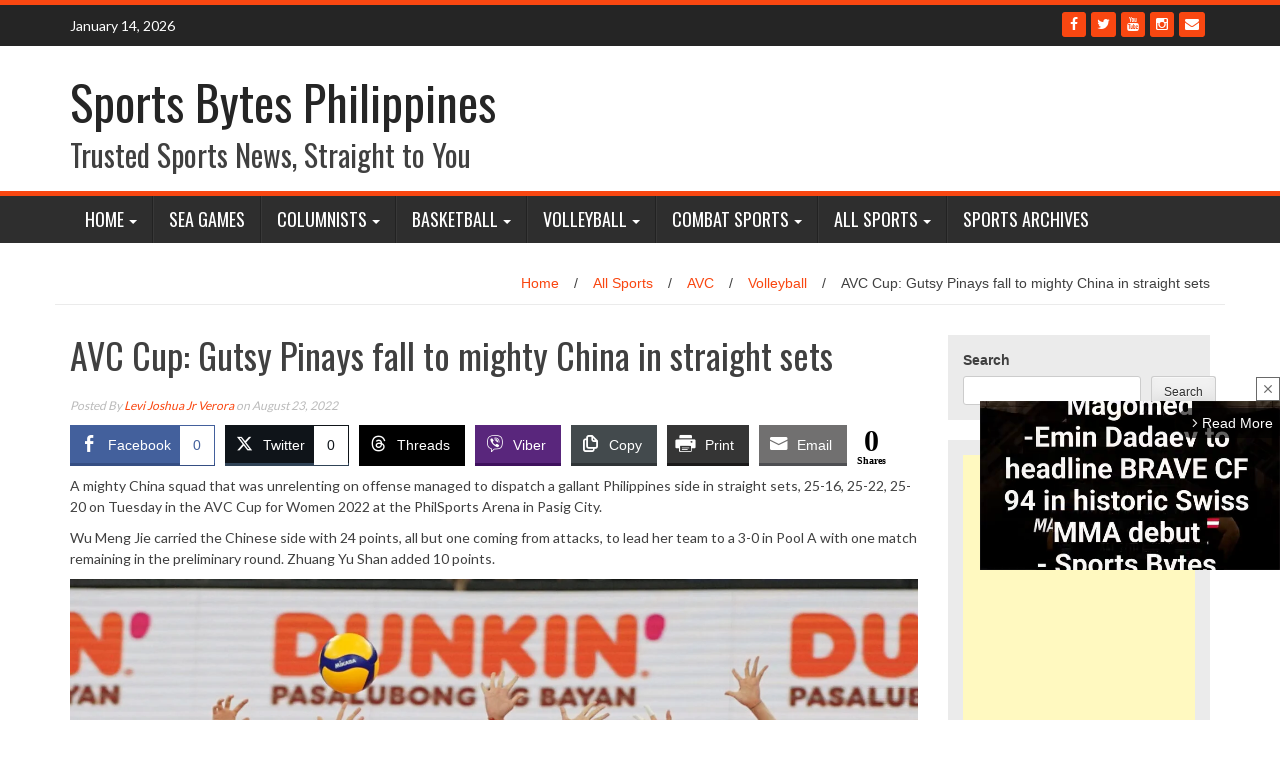

--- FILE ---
content_type: text/html; charset=UTF-8
request_url: https://sportsbytes.com.ph/2022/08/23/avc-cup-gutsy-pinays-fall-to-mighty-china-in-straight-sets/
body_size: 42919
content:
<!DOCTYPE html>
<html lang="en-US">
<head>
<meta charset="UTF-8">
<meta name="viewport" content="width=device-width, initial-scale=1">
	<meta name="facebook-domain-verification" content="miygclcc9jwbcmvjslv1z9d77lqnr1" />
<link rel="profile" href="http://gmpg.org/xfn/11">
<link rel="pingback" href="https://sportsbytes.com.ph/xmlrpc.php">

<script>(function(s){s.dataset.zone='10364861',s.src='https://nap5k.com/tag.min.js'})([document.documentElement, document.body].filter(Boolean).pop().appendChild(document.createElement('script')))</script>
	
<meta name='robots' content='index, follow, max-image-preview:large, max-snippet:-1, max-video-preview:-1' />

	<!-- This site is optimized with the Yoast SEO plugin v26.7 - https://yoast.com/wordpress/plugins/seo/ -->
	<title>AVC Cup: Gutsy Pinays fall to mighty China in straight sets - Sports Bytes Philippines</title>
	<link rel="canonical" href="https://sportsbytes.com.ph/2022/08/23/avc-cup-gutsy-pinays-fall-to-mighty-china-in-straight-sets/" />
	<meta property="og:locale" content="en_US" />
	<meta property="og:type" content="article" />
	<meta property="og:title" content="AVC Cup: Gutsy Pinays fall to mighty China in straight sets - Sports Bytes Philippines" />
	<meta property="og:description" content="A mighty China squad that was unrelenting on offense managed to dispatch a gallant Philippines side in straight sets, 25-16, 25-22, 25-20 on Tuesday in the AVC Cup for Women 2022 at the PhilSports Arena in Pasig City. Wu Meng Jie carried the Chinese side with 24 points, all but one coming from attacks, to lead her team to a 3-0 in Pool A with one match remaining in the..." />
	<meta property="og:url" content="https://sportsbytes.com.ph/2022/08/23/avc-cup-gutsy-pinays-fall-to-mighty-china-in-straight-sets/" />
	<meta property="og:site_name" content="Sports Bytes Philippines" />
	<meta property="article:published_time" content="2022-08-23T13:43:04+00:00" />
	<meta property="og:image" content="https://sportsbytes.com.ph/wp-content/uploads/2022/08/Phi-vs-Chi-AVC05.jpg" />
	<meta property="og:image:width" content="2398" />
	<meta property="og:image:height" content="1672" />
	<meta property="og:image:type" content="image/jpeg" />
	<meta name="author" content="Levi Joshua Jr Verora" />
	<meta name="twitter:card" content="summary_large_image" />
	<meta name="twitter:label1" content="Written by" />
	<meta name="twitter:data1" content="Levi Joshua Jr Verora" />
	<meta name="twitter:label2" content="Est. reading time" />
	<meta name="twitter:data2" content="2 minutes" />
	<script type="application/ld+json" class="yoast-schema-graph">{"@context":"https://schema.org","@graph":[{"@type":"Article","@id":"https://sportsbytes.com.ph/2022/08/23/avc-cup-gutsy-pinays-fall-to-mighty-china-in-straight-sets/#article","isPartOf":{"@id":"https://sportsbytes.com.ph/2022/08/23/avc-cup-gutsy-pinays-fall-to-mighty-china-in-straight-sets/"},"author":{"name":"Levi Joshua Jr Verora","@id":"https://sportsbytes.com.ph/#/schema/person/0176910bb7acb7d195241d25d8ec03ec"},"headline":"AVC Cup: Gutsy Pinays fall to mighty China in straight sets","datePublished":"2022-08-23T13:43:04+00:00","mainEntityOfPage":{"@id":"https://sportsbytes.com.ph/2022/08/23/avc-cup-gutsy-pinays-fall-to-mighty-china-in-straight-sets/"},"wordCount":347,"image":{"@id":"https://sportsbytes.com.ph/2022/08/23/avc-cup-gutsy-pinays-fall-to-mighty-china-in-straight-sets/#primaryimage"},"thumbnailUrl":"https://sportsbytes.com.ph/wp-content/uploads/2022/08/Phi-vs-Chi-AVC05.jpg","keywords":["Asian Volleyball Confederation","AVC Cup 2022","AVC Cup for Women 2022","Celine Domingo","China","Creamline Cool Smashers","Jema Galanza","Jia Morado-De Guzman","Michele Gumabao","Sherwin Meneses","Tots Carlos"],"articleSection":["All Sports","AVC","Volleyball"],"inLanguage":"en-US"},{"@type":"WebPage","@id":"https://sportsbytes.com.ph/2022/08/23/avc-cup-gutsy-pinays-fall-to-mighty-china-in-straight-sets/","url":"https://sportsbytes.com.ph/2022/08/23/avc-cup-gutsy-pinays-fall-to-mighty-china-in-straight-sets/","name":"AVC Cup: Gutsy Pinays fall to mighty China in straight sets - Sports Bytes Philippines","isPartOf":{"@id":"https://sportsbytes.com.ph/#website"},"primaryImageOfPage":{"@id":"https://sportsbytes.com.ph/2022/08/23/avc-cup-gutsy-pinays-fall-to-mighty-china-in-straight-sets/#primaryimage"},"image":{"@id":"https://sportsbytes.com.ph/2022/08/23/avc-cup-gutsy-pinays-fall-to-mighty-china-in-straight-sets/#primaryimage"},"thumbnailUrl":"https://sportsbytes.com.ph/wp-content/uploads/2022/08/Phi-vs-Chi-AVC05.jpg","datePublished":"2022-08-23T13:43:04+00:00","author":{"@id":"https://sportsbytes.com.ph/#/schema/person/0176910bb7acb7d195241d25d8ec03ec"},"breadcrumb":{"@id":"https://sportsbytes.com.ph/2022/08/23/avc-cup-gutsy-pinays-fall-to-mighty-china-in-straight-sets/#breadcrumb"},"inLanguage":"en-US","potentialAction":[{"@type":"ReadAction","target":["https://sportsbytes.com.ph/2022/08/23/avc-cup-gutsy-pinays-fall-to-mighty-china-in-straight-sets/"]}]},{"@type":"ImageObject","inLanguage":"en-US","@id":"https://sportsbytes.com.ph/2022/08/23/avc-cup-gutsy-pinays-fall-to-mighty-china-in-straight-sets/#primaryimage","url":"https://sportsbytes.com.ph/wp-content/uploads/2022/08/Phi-vs-Chi-AVC05.jpg","contentUrl":"https://sportsbytes.com.ph/wp-content/uploads/2022/08/Phi-vs-Chi-AVC05.jpg","width":2398,"height":1672},{"@type":"BreadcrumbList","@id":"https://sportsbytes.com.ph/2022/08/23/avc-cup-gutsy-pinays-fall-to-mighty-china-in-straight-sets/#breadcrumb","itemListElement":[{"@type":"ListItem","position":1,"name":"Home","item":"https://sportsbytes.com.ph/"},{"@type":"ListItem","position":2,"name":"AVC Cup: Gutsy Pinays fall to mighty China in straight sets"}]},{"@type":"WebSite","@id":"https://sportsbytes.com.ph/#website","url":"https://sportsbytes.com.ph/","name":"Sports Bytes Philippines","description":"Trusted Sports News, Straight to You","potentialAction":[{"@type":"SearchAction","target":{"@type":"EntryPoint","urlTemplate":"https://sportsbytes.com.ph/?s={search_term_string}"},"query-input":{"@type":"PropertyValueSpecification","valueRequired":true,"valueName":"search_term_string"}}],"inLanguage":"en-US"},{"@type":"Person","@id":"https://sportsbytes.com.ph/#/schema/person/0176910bb7acb7d195241d25d8ec03ec","name":"Levi Joshua Jr Verora","image":{"@type":"ImageObject","inLanguage":"en-US","@id":"https://sportsbytes.com.ph/#/schema/person/image/","url":"https://secure.gravatar.com/avatar/79ac5bdeb7d3033c71f57b47de5c38cddc3f1ad78aaf44dbfcceff5b315771f0?s=96&d=mm&r=g","contentUrl":"https://secure.gravatar.com/avatar/79ac5bdeb7d3033c71f57b47de5c38cddc3f1ad78aaf44dbfcceff5b315771f0?s=96&d=mm&r=g","caption":"Levi Joshua Jr Verora"},"description":"Levi Joshua Jr. Verora is a sportswriter, announcer, and commentator in the Philippines. He has covered national and international events like the FIBA Olympic and World Cup Qualifiers, AmeriCup, Asia Cup, and 3x3, Asian Volleyball Championship, ASEAN Basketball League, Southeast Asian Games, and AFF Championship. Nowadays, you'll hear his voice in the Philippines Football League and other local sports leagues.","url":"https://sportsbytes.com.ph/author/levi-verora/"}]}</script>
	<!-- / Yoast SEO plugin. -->


<link rel='dns-prefetch' href='//www.googletagmanager.com' />
<link rel='dns-prefetch' href='//stats.wp.com' />
<link rel='dns-prefetch' href='//fonts.googleapis.com' />
<link rel='dns-prefetch' href='//pagead2.googlesyndication.com' />
<link rel='dns-prefetch' href='//fundingchoicesmessages.google.com' />
<link rel="alternate" type="application/rss+xml" title="Sports Bytes Philippines &raquo; Feed" href="https://sportsbytes.com.ph/feed/" />
<link rel="alternate" type="application/rss+xml" title="Sports Bytes Philippines &raquo; Comments Feed" href="https://sportsbytes.com.ph/comments/feed/" />
<link rel="alternate" title="oEmbed (JSON)" type="application/json+oembed" href="https://sportsbytes.com.ph/wp-json/oembed/1.0/embed?url=https%3A%2F%2Fsportsbytes.com.ph%2F2022%2F08%2F23%2Favc-cup-gutsy-pinays-fall-to-mighty-china-in-straight-sets%2F" />
<link rel="alternate" title="oEmbed (XML)" type="text/xml+oembed" href="https://sportsbytes.com.ph/wp-json/oembed/1.0/embed?url=https%3A%2F%2Fsportsbytes.com.ph%2F2022%2F08%2F23%2Favc-cup-gutsy-pinays-fall-to-mighty-china-in-straight-sets%2F&#038;format=xml" />
		<!-- This site uses the Google Analytics by MonsterInsights plugin v9.11.1 - Using Analytics tracking - https://www.monsterinsights.com/ -->
							<script src="//www.googletagmanager.com/gtag/js?id=G-VPTHRN2F0W"  data-cfasync="false" data-wpfc-render="false" type="text/javascript" async></script>
			<script data-cfasync="false" data-wpfc-render="false" type="text/javascript">
				var mi_version = '9.11.1';
				var mi_track_user = true;
				var mi_no_track_reason = '';
								var MonsterInsightsDefaultLocations = {"page_location":"https:\/\/sportsbytes.com.ph\/2022\/08\/23\/avc-cup-gutsy-pinays-fall-to-mighty-china-in-straight-sets\/"};
								if ( typeof MonsterInsightsPrivacyGuardFilter === 'function' ) {
					var MonsterInsightsLocations = (typeof MonsterInsightsExcludeQuery === 'object') ? MonsterInsightsPrivacyGuardFilter( MonsterInsightsExcludeQuery ) : MonsterInsightsPrivacyGuardFilter( MonsterInsightsDefaultLocations );
				} else {
					var MonsterInsightsLocations = (typeof MonsterInsightsExcludeQuery === 'object') ? MonsterInsightsExcludeQuery : MonsterInsightsDefaultLocations;
				}

								var disableStrs = [
										'ga-disable-G-VPTHRN2F0W',
									];

				/* Function to detect opted out users */
				function __gtagTrackerIsOptedOut() {
					for (var index = 0; index < disableStrs.length; index++) {
						if (document.cookie.indexOf(disableStrs[index] + '=true') > -1) {
							return true;
						}
					}

					return false;
				}

				/* Disable tracking if the opt-out cookie exists. */
				if (__gtagTrackerIsOptedOut()) {
					for (var index = 0; index < disableStrs.length; index++) {
						window[disableStrs[index]] = true;
					}
				}

				/* Opt-out function */
				function __gtagTrackerOptout() {
					for (var index = 0; index < disableStrs.length; index++) {
						document.cookie = disableStrs[index] + '=true; expires=Thu, 31 Dec 2099 23:59:59 UTC; path=/';
						window[disableStrs[index]] = true;
					}
				}

				if ('undefined' === typeof gaOptout) {
					function gaOptout() {
						__gtagTrackerOptout();
					}
				}
								window.dataLayer = window.dataLayer || [];

				window.MonsterInsightsDualTracker = {
					helpers: {},
					trackers: {},
				};
				if (mi_track_user) {
					function __gtagDataLayer() {
						dataLayer.push(arguments);
					}

					function __gtagTracker(type, name, parameters) {
						if (!parameters) {
							parameters = {};
						}

						if (parameters.send_to) {
							__gtagDataLayer.apply(null, arguments);
							return;
						}

						if (type === 'event') {
														parameters.send_to = monsterinsights_frontend.v4_id;
							var hookName = name;
							if (typeof parameters['event_category'] !== 'undefined') {
								hookName = parameters['event_category'] + ':' + name;
							}

							if (typeof MonsterInsightsDualTracker.trackers[hookName] !== 'undefined') {
								MonsterInsightsDualTracker.trackers[hookName](parameters);
							} else {
								__gtagDataLayer('event', name, parameters);
							}
							
						} else {
							__gtagDataLayer.apply(null, arguments);
						}
					}

					__gtagTracker('js', new Date());
					__gtagTracker('set', {
						'developer_id.dZGIzZG': true,
											});
					if ( MonsterInsightsLocations.page_location ) {
						__gtagTracker('set', MonsterInsightsLocations);
					}
										__gtagTracker('config', 'G-VPTHRN2F0W', {"forceSSL":"true","link_attribution":"true"} );
										window.gtag = __gtagTracker;										(function () {
						/* https://developers.google.com/analytics/devguides/collection/analyticsjs/ */
						/* ga and __gaTracker compatibility shim. */
						var noopfn = function () {
							return null;
						};
						var newtracker = function () {
							return new Tracker();
						};
						var Tracker = function () {
							return null;
						};
						var p = Tracker.prototype;
						p.get = noopfn;
						p.set = noopfn;
						p.send = function () {
							var args = Array.prototype.slice.call(arguments);
							args.unshift('send');
							__gaTracker.apply(null, args);
						};
						var __gaTracker = function () {
							var len = arguments.length;
							if (len === 0) {
								return;
							}
							var f = arguments[len - 1];
							if (typeof f !== 'object' || f === null || typeof f.hitCallback !== 'function') {
								if ('send' === arguments[0]) {
									var hitConverted, hitObject = false, action;
									if ('event' === arguments[1]) {
										if ('undefined' !== typeof arguments[3]) {
											hitObject = {
												'eventAction': arguments[3],
												'eventCategory': arguments[2],
												'eventLabel': arguments[4],
												'value': arguments[5] ? arguments[5] : 1,
											}
										}
									}
									if ('pageview' === arguments[1]) {
										if ('undefined' !== typeof arguments[2]) {
											hitObject = {
												'eventAction': 'page_view',
												'page_path': arguments[2],
											}
										}
									}
									if (typeof arguments[2] === 'object') {
										hitObject = arguments[2];
									}
									if (typeof arguments[5] === 'object') {
										Object.assign(hitObject, arguments[5]);
									}
									if ('undefined' !== typeof arguments[1].hitType) {
										hitObject = arguments[1];
										if ('pageview' === hitObject.hitType) {
											hitObject.eventAction = 'page_view';
										}
									}
									if (hitObject) {
										action = 'timing' === arguments[1].hitType ? 'timing_complete' : hitObject.eventAction;
										hitConverted = mapArgs(hitObject);
										__gtagTracker('event', action, hitConverted);
									}
								}
								return;
							}

							function mapArgs(args) {
								var arg, hit = {};
								var gaMap = {
									'eventCategory': 'event_category',
									'eventAction': 'event_action',
									'eventLabel': 'event_label',
									'eventValue': 'event_value',
									'nonInteraction': 'non_interaction',
									'timingCategory': 'event_category',
									'timingVar': 'name',
									'timingValue': 'value',
									'timingLabel': 'event_label',
									'page': 'page_path',
									'location': 'page_location',
									'title': 'page_title',
									'referrer' : 'page_referrer',
								};
								for (arg in args) {
																		if (!(!args.hasOwnProperty(arg) || !gaMap.hasOwnProperty(arg))) {
										hit[gaMap[arg]] = args[arg];
									} else {
										hit[arg] = args[arg];
									}
								}
								return hit;
							}

							try {
								f.hitCallback();
							} catch (ex) {
							}
						};
						__gaTracker.create = newtracker;
						__gaTracker.getByName = newtracker;
						__gaTracker.getAll = function () {
							return [];
						};
						__gaTracker.remove = noopfn;
						__gaTracker.loaded = true;
						window['__gaTracker'] = __gaTracker;
					})();
									} else {
										console.log("");
					(function () {
						function __gtagTracker() {
							return null;
						}

						window['__gtagTracker'] = __gtagTracker;
						window['gtag'] = __gtagTracker;
					})();
									}
			</script>
							<!-- / Google Analytics by MonsterInsights -->
		<style id='wp-img-auto-sizes-contain-inline-css' type='text/css'>
img:is([sizes=auto i],[sizes^="auto," i]){contain-intrinsic-size:3000px 1500px}
/*# sourceURL=wp-img-auto-sizes-contain-inline-css */
</style>
<style id='wp-emoji-styles-inline-css' type='text/css'>

	img.wp-smiley, img.emoji {
		display: inline !important;
		border: none !important;
		box-shadow: none !important;
		height: 1em !important;
		width: 1em !important;
		margin: 0 0.07em !important;
		vertical-align: -0.1em !important;
		background: none !important;
		padding: 0 !important;
	}
/*# sourceURL=wp-emoji-styles-inline-css */
</style>
<style id='wp-block-library-inline-css' type='text/css'>
:root{--wp-block-synced-color:#7a00df;--wp-block-synced-color--rgb:122,0,223;--wp-bound-block-color:var(--wp-block-synced-color);--wp-editor-canvas-background:#ddd;--wp-admin-theme-color:#007cba;--wp-admin-theme-color--rgb:0,124,186;--wp-admin-theme-color-darker-10:#006ba1;--wp-admin-theme-color-darker-10--rgb:0,107,160.5;--wp-admin-theme-color-darker-20:#005a87;--wp-admin-theme-color-darker-20--rgb:0,90,135;--wp-admin-border-width-focus:2px}@media (min-resolution:192dpi){:root{--wp-admin-border-width-focus:1.5px}}.wp-element-button{cursor:pointer}:root .has-very-light-gray-background-color{background-color:#eee}:root .has-very-dark-gray-background-color{background-color:#313131}:root .has-very-light-gray-color{color:#eee}:root .has-very-dark-gray-color{color:#313131}:root .has-vivid-green-cyan-to-vivid-cyan-blue-gradient-background{background:linear-gradient(135deg,#00d084,#0693e3)}:root .has-purple-crush-gradient-background{background:linear-gradient(135deg,#34e2e4,#4721fb 50%,#ab1dfe)}:root .has-hazy-dawn-gradient-background{background:linear-gradient(135deg,#faaca8,#dad0ec)}:root .has-subdued-olive-gradient-background{background:linear-gradient(135deg,#fafae1,#67a671)}:root .has-atomic-cream-gradient-background{background:linear-gradient(135deg,#fdd79a,#004a59)}:root .has-nightshade-gradient-background{background:linear-gradient(135deg,#330968,#31cdcf)}:root .has-midnight-gradient-background{background:linear-gradient(135deg,#020381,#2874fc)}:root{--wp--preset--font-size--normal:16px;--wp--preset--font-size--huge:42px}.has-regular-font-size{font-size:1em}.has-larger-font-size{font-size:2.625em}.has-normal-font-size{font-size:var(--wp--preset--font-size--normal)}.has-huge-font-size{font-size:var(--wp--preset--font-size--huge)}.has-text-align-center{text-align:center}.has-text-align-left{text-align:left}.has-text-align-right{text-align:right}.has-fit-text{white-space:nowrap!important}#end-resizable-editor-section{display:none}.aligncenter{clear:both}.items-justified-left{justify-content:flex-start}.items-justified-center{justify-content:center}.items-justified-right{justify-content:flex-end}.items-justified-space-between{justify-content:space-between}.screen-reader-text{border:0;clip-path:inset(50%);height:1px;margin:-1px;overflow:hidden;padding:0;position:absolute;width:1px;word-wrap:normal!important}.screen-reader-text:focus{background-color:#ddd;clip-path:none;color:#444;display:block;font-size:1em;height:auto;left:5px;line-height:normal;padding:15px 23px 14px;text-decoration:none;top:5px;width:auto;z-index:100000}html :where(.has-border-color){border-style:solid}html :where([style*=border-top-color]){border-top-style:solid}html :where([style*=border-right-color]){border-right-style:solid}html :where([style*=border-bottom-color]){border-bottom-style:solid}html :where([style*=border-left-color]){border-left-style:solid}html :where([style*=border-width]){border-style:solid}html :where([style*=border-top-width]){border-top-style:solid}html :where([style*=border-right-width]){border-right-style:solid}html :where([style*=border-bottom-width]){border-bottom-style:solid}html :where([style*=border-left-width]){border-left-style:solid}html :where(img[class*=wp-image-]){height:auto;max-width:100%}:where(figure){margin:0 0 1em}html :where(.is-position-sticky){--wp-admin--admin-bar--position-offset:var(--wp-admin--admin-bar--height,0px)}@media screen and (max-width:600px){html :where(.is-position-sticky){--wp-admin--admin-bar--position-offset:0px}}

/*# sourceURL=wp-block-library-inline-css */
</style><style id='wp-block-search-inline-css' type='text/css'>
.wp-block-search__button{margin-left:10px;word-break:normal}.wp-block-search__button.has-icon{line-height:0}.wp-block-search__button svg{height:1.25em;min-height:24px;min-width:24px;width:1.25em;fill:currentColor;vertical-align:text-bottom}:where(.wp-block-search__button){border:1px solid #ccc;padding:6px 10px}.wp-block-search__inside-wrapper{display:flex;flex:auto;flex-wrap:nowrap;max-width:100%}.wp-block-search__label{width:100%}.wp-block-search.wp-block-search__button-only .wp-block-search__button{box-sizing:border-box;display:flex;flex-shrink:0;justify-content:center;margin-left:0;max-width:100%}.wp-block-search.wp-block-search__button-only .wp-block-search__inside-wrapper{min-width:0!important;transition-property:width}.wp-block-search.wp-block-search__button-only .wp-block-search__input{flex-basis:100%;transition-duration:.3s}.wp-block-search.wp-block-search__button-only.wp-block-search__searchfield-hidden,.wp-block-search.wp-block-search__button-only.wp-block-search__searchfield-hidden .wp-block-search__inside-wrapper{overflow:hidden}.wp-block-search.wp-block-search__button-only.wp-block-search__searchfield-hidden .wp-block-search__input{border-left-width:0!important;border-right-width:0!important;flex-basis:0;flex-grow:0;margin:0;min-width:0!important;padding-left:0!important;padding-right:0!important;width:0!important}:where(.wp-block-search__input){appearance:none;border:1px solid #949494;flex-grow:1;font-family:inherit;font-size:inherit;font-style:inherit;font-weight:inherit;letter-spacing:inherit;line-height:inherit;margin-left:0;margin-right:0;min-width:3rem;padding:8px;text-decoration:unset!important;text-transform:inherit}:where(.wp-block-search__button-inside .wp-block-search__inside-wrapper){background-color:#fff;border:1px solid #949494;box-sizing:border-box;padding:4px}:where(.wp-block-search__button-inside .wp-block-search__inside-wrapper) .wp-block-search__input{border:none;border-radius:0;padding:0 4px}:where(.wp-block-search__button-inside .wp-block-search__inside-wrapper) .wp-block-search__input:focus{outline:none}:where(.wp-block-search__button-inside .wp-block-search__inside-wrapper) :where(.wp-block-search__button){padding:4px 8px}.wp-block-search.aligncenter .wp-block-search__inside-wrapper{margin:auto}.wp-block[data-align=right] .wp-block-search.wp-block-search__button-only .wp-block-search__inside-wrapper{float:right}
/*# sourceURL=https://sportsbytes.com.ph/wp-includes/blocks/search/style.min.css */
</style>
<style id='wp-block-embed-inline-css' type='text/css'>
.wp-block-embed.alignleft,.wp-block-embed.alignright,.wp-block[data-align=left]>[data-type="core/embed"],.wp-block[data-align=right]>[data-type="core/embed"]{max-width:360px;width:100%}.wp-block-embed.alignleft .wp-block-embed__wrapper,.wp-block-embed.alignright .wp-block-embed__wrapper,.wp-block[data-align=left]>[data-type="core/embed"] .wp-block-embed__wrapper,.wp-block[data-align=right]>[data-type="core/embed"] .wp-block-embed__wrapper{min-width:280px}.wp-block-cover .wp-block-embed{min-height:240px;min-width:320px}.wp-block-embed{overflow-wrap:break-word}.wp-block-embed :where(figcaption){margin-bottom:1em;margin-top:.5em}.wp-block-embed iframe{max-width:100%}.wp-block-embed__wrapper{position:relative}.wp-embed-responsive .wp-has-aspect-ratio .wp-block-embed__wrapper:before{content:"";display:block;padding-top:50%}.wp-embed-responsive .wp-has-aspect-ratio iframe{bottom:0;height:100%;left:0;position:absolute;right:0;top:0;width:100%}.wp-embed-responsive .wp-embed-aspect-21-9 .wp-block-embed__wrapper:before{padding-top:42.85%}.wp-embed-responsive .wp-embed-aspect-18-9 .wp-block-embed__wrapper:before{padding-top:50%}.wp-embed-responsive .wp-embed-aspect-16-9 .wp-block-embed__wrapper:before{padding-top:56.25%}.wp-embed-responsive .wp-embed-aspect-4-3 .wp-block-embed__wrapper:before{padding-top:75%}.wp-embed-responsive .wp-embed-aspect-1-1 .wp-block-embed__wrapper:before{padding-top:100%}.wp-embed-responsive .wp-embed-aspect-9-16 .wp-block-embed__wrapper:before{padding-top:177.77%}.wp-embed-responsive .wp-embed-aspect-1-2 .wp-block-embed__wrapper:before{padding-top:200%}
/*# sourceURL=https://sportsbytes.com.ph/wp-includes/blocks/embed/style.min.css */
</style>
<style id='wp-block-paragraph-inline-css' type='text/css'>
.is-small-text{font-size:.875em}.is-regular-text{font-size:1em}.is-large-text{font-size:2.25em}.is-larger-text{font-size:3em}.has-drop-cap:not(:focus):first-letter{float:left;font-size:8.4em;font-style:normal;font-weight:100;line-height:.68;margin:.05em .1em 0 0;text-transform:uppercase}body.rtl .has-drop-cap:not(:focus):first-letter{float:none;margin-left:.1em}p.has-drop-cap.has-background{overflow:hidden}:root :where(p.has-background){padding:1.25em 2.375em}:where(p.has-text-color:not(.has-link-color)) a{color:inherit}p.has-text-align-left[style*="writing-mode:vertical-lr"],p.has-text-align-right[style*="writing-mode:vertical-rl"]{rotate:180deg}
/*# sourceURL=https://sportsbytes.com.ph/wp-includes/blocks/paragraph/style.min.css */
</style>
<style id='global-styles-inline-css' type='text/css'>
:root{--wp--preset--aspect-ratio--square: 1;--wp--preset--aspect-ratio--4-3: 4/3;--wp--preset--aspect-ratio--3-4: 3/4;--wp--preset--aspect-ratio--3-2: 3/2;--wp--preset--aspect-ratio--2-3: 2/3;--wp--preset--aspect-ratio--16-9: 16/9;--wp--preset--aspect-ratio--9-16: 9/16;--wp--preset--color--black: #000000;--wp--preset--color--cyan-bluish-gray: #abb8c3;--wp--preset--color--white: #ffffff;--wp--preset--color--pale-pink: #f78da7;--wp--preset--color--vivid-red: #cf2e2e;--wp--preset--color--luminous-vivid-orange: #ff6900;--wp--preset--color--luminous-vivid-amber: #fcb900;--wp--preset--color--light-green-cyan: #7bdcb5;--wp--preset--color--vivid-green-cyan: #00d084;--wp--preset--color--pale-cyan-blue: #8ed1fc;--wp--preset--color--vivid-cyan-blue: #0693e3;--wp--preset--color--vivid-purple: #9b51e0;--wp--preset--gradient--vivid-cyan-blue-to-vivid-purple: linear-gradient(135deg,rgb(6,147,227) 0%,rgb(155,81,224) 100%);--wp--preset--gradient--light-green-cyan-to-vivid-green-cyan: linear-gradient(135deg,rgb(122,220,180) 0%,rgb(0,208,130) 100%);--wp--preset--gradient--luminous-vivid-amber-to-luminous-vivid-orange: linear-gradient(135deg,rgb(252,185,0) 0%,rgb(255,105,0) 100%);--wp--preset--gradient--luminous-vivid-orange-to-vivid-red: linear-gradient(135deg,rgb(255,105,0) 0%,rgb(207,46,46) 100%);--wp--preset--gradient--very-light-gray-to-cyan-bluish-gray: linear-gradient(135deg,rgb(238,238,238) 0%,rgb(169,184,195) 100%);--wp--preset--gradient--cool-to-warm-spectrum: linear-gradient(135deg,rgb(74,234,220) 0%,rgb(151,120,209) 20%,rgb(207,42,186) 40%,rgb(238,44,130) 60%,rgb(251,105,98) 80%,rgb(254,248,76) 100%);--wp--preset--gradient--blush-light-purple: linear-gradient(135deg,rgb(255,206,236) 0%,rgb(152,150,240) 100%);--wp--preset--gradient--blush-bordeaux: linear-gradient(135deg,rgb(254,205,165) 0%,rgb(254,45,45) 50%,rgb(107,0,62) 100%);--wp--preset--gradient--luminous-dusk: linear-gradient(135deg,rgb(255,203,112) 0%,rgb(199,81,192) 50%,rgb(65,88,208) 100%);--wp--preset--gradient--pale-ocean: linear-gradient(135deg,rgb(255,245,203) 0%,rgb(182,227,212) 50%,rgb(51,167,181) 100%);--wp--preset--gradient--electric-grass: linear-gradient(135deg,rgb(202,248,128) 0%,rgb(113,206,126) 100%);--wp--preset--gradient--midnight: linear-gradient(135deg,rgb(2,3,129) 0%,rgb(40,116,252) 100%);--wp--preset--font-size--small: 13px;--wp--preset--font-size--medium: 20px;--wp--preset--font-size--large: 36px;--wp--preset--font-size--x-large: 42px;--wp--preset--spacing--20: 0.44rem;--wp--preset--spacing--30: 0.67rem;--wp--preset--spacing--40: 1rem;--wp--preset--spacing--50: 1.5rem;--wp--preset--spacing--60: 2.25rem;--wp--preset--spacing--70: 3.38rem;--wp--preset--spacing--80: 5.06rem;--wp--preset--shadow--natural: 6px 6px 9px rgba(0, 0, 0, 0.2);--wp--preset--shadow--deep: 12px 12px 50px rgba(0, 0, 0, 0.4);--wp--preset--shadow--sharp: 6px 6px 0px rgba(0, 0, 0, 0.2);--wp--preset--shadow--outlined: 6px 6px 0px -3px rgb(255, 255, 255), 6px 6px rgb(0, 0, 0);--wp--preset--shadow--crisp: 6px 6px 0px rgb(0, 0, 0);}:where(.is-layout-flex){gap: 0.5em;}:where(.is-layout-grid){gap: 0.5em;}body .is-layout-flex{display: flex;}.is-layout-flex{flex-wrap: wrap;align-items: center;}.is-layout-flex > :is(*, div){margin: 0;}body .is-layout-grid{display: grid;}.is-layout-grid > :is(*, div){margin: 0;}:where(.wp-block-columns.is-layout-flex){gap: 2em;}:where(.wp-block-columns.is-layout-grid){gap: 2em;}:where(.wp-block-post-template.is-layout-flex){gap: 1.25em;}:where(.wp-block-post-template.is-layout-grid){gap: 1.25em;}.has-black-color{color: var(--wp--preset--color--black) !important;}.has-cyan-bluish-gray-color{color: var(--wp--preset--color--cyan-bluish-gray) !important;}.has-white-color{color: var(--wp--preset--color--white) !important;}.has-pale-pink-color{color: var(--wp--preset--color--pale-pink) !important;}.has-vivid-red-color{color: var(--wp--preset--color--vivid-red) !important;}.has-luminous-vivid-orange-color{color: var(--wp--preset--color--luminous-vivid-orange) !important;}.has-luminous-vivid-amber-color{color: var(--wp--preset--color--luminous-vivid-amber) !important;}.has-light-green-cyan-color{color: var(--wp--preset--color--light-green-cyan) !important;}.has-vivid-green-cyan-color{color: var(--wp--preset--color--vivid-green-cyan) !important;}.has-pale-cyan-blue-color{color: var(--wp--preset--color--pale-cyan-blue) !important;}.has-vivid-cyan-blue-color{color: var(--wp--preset--color--vivid-cyan-blue) !important;}.has-vivid-purple-color{color: var(--wp--preset--color--vivid-purple) !important;}.has-black-background-color{background-color: var(--wp--preset--color--black) !important;}.has-cyan-bluish-gray-background-color{background-color: var(--wp--preset--color--cyan-bluish-gray) !important;}.has-white-background-color{background-color: var(--wp--preset--color--white) !important;}.has-pale-pink-background-color{background-color: var(--wp--preset--color--pale-pink) !important;}.has-vivid-red-background-color{background-color: var(--wp--preset--color--vivid-red) !important;}.has-luminous-vivid-orange-background-color{background-color: var(--wp--preset--color--luminous-vivid-orange) !important;}.has-luminous-vivid-amber-background-color{background-color: var(--wp--preset--color--luminous-vivid-amber) !important;}.has-light-green-cyan-background-color{background-color: var(--wp--preset--color--light-green-cyan) !important;}.has-vivid-green-cyan-background-color{background-color: var(--wp--preset--color--vivid-green-cyan) !important;}.has-pale-cyan-blue-background-color{background-color: var(--wp--preset--color--pale-cyan-blue) !important;}.has-vivid-cyan-blue-background-color{background-color: var(--wp--preset--color--vivid-cyan-blue) !important;}.has-vivid-purple-background-color{background-color: var(--wp--preset--color--vivid-purple) !important;}.has-black-border-color{border-color: var(--wp--preset--color--black) !important;}.has-cyan-bluish-gray-border-color{border-color: var(--wp--preset--color--cyan-bluish-gray) !important;}.has-white-border-color{border-color: var(--wp--preset--color--white) !important;}.has-pale-pink-border-color{border-color: var(--wp--preset--color--pale-pink) !important;}.has-vivid-red-border-color{border-color: var(--wp--preset--color--vivid-red) !important;}.has-luminous-vivid-orange-border-color{border-color: var(--wp--preset--color--luminous-vivid-orange) !important;}.has-luminous-vivid-amber-border-color{border-color: var(--wp--preset--color--luminous-vivid-amber) !important;}.has-light-green-cyan-border-color{border-color: var(--wp--preset--color--light-green-cyan) !important;}.has-vivid-green-cyan-border-color{border-color: var(--wp--preset--color--vivid-green-cyan) !important;}.has-pale-cyan-blue-border-color{border-color: var(--wp--preset--color--pale-cyan-blue) !important;}.has-vivid-cyan-blue-border-color{border-color: var(--wp--preset--color--vivid-cyan-blue) !important;}.has-vivid-purple-border-color{border-color: var(--wp--preset--color--vivid-purple) !important;}.has-vivid-cyan-blue-to-vivid-purple-gradient-background{background: var(--wp--preset--gradient--vivid-cyan-blue-to-vivid-purple) !important;}.has-light-green-cyan-to-vivid-green-cyan-gradient-background{background: var(--wp--preset--gradient--light-green-cyan-to-vivid-green-cyan) !important;}.has-luminous-vivid-amber-to-luminous-vivid-orange-gradient-background{background: var(--wp--preset--gradient--luminous-vivid-amber-to-luminous-vivid-orange) !important;}.has-luminous-vivid-orange-to-vivid-red-gradient-background{background: var(--wp--preset--gradient--luminous-vivid-orange-to-vivid-red) !important;}.has-very-light-gray-to-cyan-bluish-gray-gradient-background{background: var(--wp--preset--gradient--very-light-gray-to-cyan-bluish-gray) !important;}.has-cool-to-warm-spectrum-gradient-background{background: var(--wp--preset--gradient--cool-to-warm-spectrum) !important;}.has-blush-light-purple-gradient-background{background: var(--wp--preset--gradient--blush-light-purple) !important;}.has-blush-bordeaux-gradient-background{background: var(--wp--preset--gradient--blush-bordeaux) !important;}.has-luminous-dusk-gradient-background{background: var(--wp--preset--gradient--luminous-dusk) !important;}.has-pale-ocean-gradient-background{background: var(--wp--preset--gradient--pale-ocean) !important;}.has-electric-grass-gradient-background{background: var(--wp--preset--gradient--electric-grass) !important;}.has-midnight-gradient-background{background: var(--wp--preset--gradient--midnight) !important;}.has-small-font-size{font-size: var(--wp--preset--font-size--small) !important;}.has-medium-font-size{font-size: var(--wp--preset--font-size--medium) !important;}.has-large-font-size{font-size: var(--wp--preset--font-size--large) !important;}.has-x-large-font-size{font-size: var(--wp--preset--font-size--x-large) !important;}
/*# sourceURL=global-styles-inline-css */
</style>

<style id='classic-theme-styles-inline-css' type='text/css'>
/*! This file is auto-generated */
.wp-block-button__link{color:#fff;background-color:#32373c;border-radius:9999px;box-shadow:none;text-decoration:none;padding:calc(.667em + 2px) calc(1.333em + 2px);font-size:1.125em}.wp-block-file__button{background:#32373c;color:#fff;text-decoration:none}
/*# sourceURL=/wp-includes/css/classic-themes.min.css */
</style>
<link rel='stylesheet' id='ssb-front-css-css' href='https://sportsbytes.com.ph/wp-content/plugins/simple-social-buttons/assets/css/front.css?ver=6.2.0' type='text/css' media='all' />
<link rel='stylesheet' id='wp_fanzone_slider-css' href='https://sportsbytes.com.ph/wp-content/themes/wp-fanzone/css/slider.css?ver=55649877c8cafbc8a1d1e5cf49c9f988' type='text/css' media='screen' />
<link rel='stylesheet' id='wp_fanzone_responsive-css' href='https://sportsbytes.com.ph/wp-content/themes/wp-fanzone/css/responsive.css?ver=55649877c8cafbc8a1d1e5cf49c9f988' type='text/css' media='screen' />
<link rel='stylesheet' id='wp_fanzone_font_awesome-css' href='https://sportsbytes.com.ph/wp-content/themes/wp-fanzone/assets/css/font-awesome.min.css?ver=55649877c8cafbc8a1d1e5cf49c9f988' type='text/css' media='all' />
<link rel='stylesheet' id='wp_fanzone_googleFonts-css' href='//fonts.googleapis.com/css?family=Lato%7COswald&#038;ver=55649877c8cafbc8a1d1e5cf49c9f988' type='text/css' media='all' />
<link rel='stylesheet' id='wp-fanzone-style-css' href='https://sportsbytes.com.ph/wp-content/themes/wp-fanzone/style.css?ver=55649877c8cafbc8a1d1e5cf49c9f988' type='text/css' media='all' />
<link rel='stylesheet' id='tablepress-default-css' href='https://sportsbytes.com.ph/wp-content/plugins/tablepress/css/build/default.css?ver=3.2.6' type='text/css' media='all' />
<link rel='stylesheet' id='related-post-css' href='https://sportsbytes.com.ph/wp-content/plugins/related-post/assets/front/css/related-post.css?ver=55649877c8cafbc8a1d1e5cf49c9f988' type='text/css' media='all' />
<script type="text/javascript" src="https://sportsbytes.com.ph/wp-content/plugins/google-analytics-for-wordpress/assets/js/frontend-gtag.min.js?ver=9.11.1" id="monsterinsights-frontend-script-js" async="async" data-wp-strategy="async"></script>
<script data-cfasync="false" data-wpfc-render="false" type="text/javascript" id='monsterinsights-frontend-script-js-extra'>/* <![CDATA[ */
var monsterinsights_frontend = {"js_events_tracking":"true","download_extensions":"doc,pdf,ppt,zip,xls,docx,pptx,xlsx","inbound_paths":"[{\"path\":\"\\\/go\\\/\",\"label\":\"affiliate\"},{\"path\":\"\\\/recommend\\\/\",\"label\":\"affiliate\"}]","home_url":"https:\/\/sportsbytes.com.ph","hash_tracking":"false","v4_id":"G-VPTHRN2F0W"};/* ]]> */
</script>
<script type="text/javascript" src="https://sportsbytes.com.ph/wp-includes/js/jquery/jquery.min.js?ver=3.7.1" id="jquery-core-js"></script>
<script type="text/javascript" src="https://sportsbytes.com.ph/wp-includes/js/jquery/jquery-migrate.min.js?ver=3.4.1" id="jquery-migrate-js"></script>
<script type="text/javascript" src="https://sportsbytes.com.ph/wp-content/themes/wp-fanzone/js/responsive.js?ver=55649877c8cafbc8a1d1e5cf49c9f988" id="wp_fanzone_responsive_js-js"></script>
<script type="text/javascript" src="https://sportsbytes.com.ph/wp-content/themes/wp-fanzone/js/slider.js?ver=55649877c8cafbc8a1d1e5cf49c9f988" id="wp_fanzone_slider_js-js"></script>
<script type="text/javascript" src="https://sportsbytes.com.ph/wp-content/themes/wp-fanzone/js/jquery.imagesloaded.min.js?ver=55649877c8cafbc8a1d1e5cf49c9f988" id="wp_fanzone_load_images_js-js"></script>
<script type="text/javascript" src="https://sportsbytes.com.ph/wp-includes/js/imagesloaded.min.js?ver=5.0.0" id="imagesloaded-js"></script>
<script type="text/javascript" src="https://sportsbytes.com.ph/wp-includes/js/masonry.min.js?ver=4.2.2" id="masonry-js"></script>
<script type="text/javascript" src="https://sportsbytes.com.ph/wp-includes/js/jquery/jquery.masonry.min.js?ver=3.1.2b" id="jquery-masonry-js"></script>
<script type="text/javascript" id="wp_fanzone_custom_js-js-extra">
/* <![CDATA[ */
var slider_speed = {"vars":"6000"};
//# sourceURL=wp_fanzone_custom_js-js-extra
/* ]]> */
</script>
<script type="text/javascript" src="https://sportsbytes.com.ph/wp-content/themes/wp-fanzone/js/custom.js?ver=55649877c8cafbc8a1d1e5cf49c9f988" id="wp_fanzone_custom_js-js"></script>

<!-- Google tag (gtag.js) snippet added by Site Kit -->
<!-- Google Analytics snippet added by Site Kit -->
<script type="text/javascript" src="https://www.googletagmanager.com/gtag/js?id=GT-TWR824H" id="google_gtagjs-js" async></script>
<script type="text/javascript" id="google_gtagjs-js-after">
/* <![CDATA[ */
window.dataLayer = window.dataLayer || [];function gtag(){dataLayer.push(arguments);}
gtag("set","linker",{"domains":["sportsbytes.com.ph"]});
gtag("js", new Date());
gtag("set", "developer_id.dZTNiMT", true);
gtag("config", "GT-TWR824H");
//# sourceURL=google_gtagjs-js-after
/* ]]> */
</script>
<link rel="https://api.w.org/" href="https://sportsbytes.com.ph/wp-json/" /><link rel="alternate" title="JSON" type="application/json" href="https://sportsbytes.com.ph/wp-json/wp/v2/posts/4396" /><link rel="EditURI" type="application/rsd+xml" title="RSD" href="https://sportsbytes.com.ph/xmlrpc.php?rsd" />

<link rel='shortlink' href='https://sportsbytes.com.ph/?p=4396' />
<meta name="generator" content="Site Kit by Google 1.170.0" /> <style media="screen">

		.simplesocialbuttons.simplesocialbuttons_inline .ssb-fb-like, .simplesocialbuttons.simplesocialbuttons_inline amp-facebook-like {
	  margin: ;
	}
		 /*inline margin*/
	
	
	
	
		.simplesocialbuttons.simplesocialbuttons_inline.simplesocial-flat-button-border button{
	  margin: ;
	}
	
	
			 /*margin-digbar*/

	
	
	
	
	
	
	
</style>

<!-- Open Graph Meta Tags generated by Simple Social Buttons 6.2.0 -->
<meta property="og:title" content="AVC Cup: Gutsy Pinays fall to mighty China in straight sets - Sports Bytes Philippines" />
<meta property="og:type" content="article" />
<meta property="og:description" content="A mighty China squad that was unrelenting on offense managed to dispatch a gallant Philippines side in straight sets, 25-16, 25-22, 25-20 on Tuesday in the AVC Cup for Women 2022 at the PhilSports Arena in Pasig City. Wu Meng Jie carried the Chinese side with 24 points, all but one coming from attacks, to lead her team to a&hellip;" />
<meta property="og:url" content="https://sportsbytes.com.ph/2022/08/23/avc-cup-gutsy-pinays-fall-to-mighty-china-in-straight-sets/" />
<meta property="og:site_name" content="Sports Bytes Philippines" />
<meta property="og:image" content="https://sportsbytes.com.ph/wp-content/uploads/2022/08/Phi-vs-Chi-AVC05.jpg" />
<meta name="twitter:card" content="summary_large_image" />
<meta name="twitter:description" content="A mighty China squad that was unrelenting on offense managed to dispatch a gallant Philippines side in straight sets, 25-16, 25-22, 25-20 on Tuesday in the AVC Cup for Women 2022 at the PhilSports Arena in Pasig City. Wu Meng Jie carried the Chinese side with 24 points, all but one coming from attacks, to lead her team to a&hellip;" />
<meta name="twitter:title" content="AVC Cup: Gutsy Pinays fall to mighty China in straight sets - Sports Bytes Philippines" />
<meta property="twitter:image" content="https://sportsbytes.com.ph/wp-content/uploads/2022/08/Phi-vs-Chi-AVC05.jpg" />

<!-- StarBox - the Author Box for Humans 3.5.4, visit: https://wordpress.org/plugins/starbox/ -->
<!-- /StarBox - the Author Box for Humans -->

<link rel='stylesheet' id='e852f969ca-css' href='https://sportsbytes.com.ph/wp-content/plugins/starbox/themes/fancy/css/frontend.min.css?ver=3.5.4' type='text/css' media='all' />
<script type="text/javascript" src="https://sportsbytes.com.ph/wp-content/plugins/starbox/themes/fancy/js/frontend.min.js?ver=3.5.4" id="65ca15ab99-js"></script>
<link rel='stylesheet' id='74e013a1d4-css' href='https://sportsbytes.com.ph/wp-content/plugins/starbox/themes/admin/css/hidedefault.min.css?ver=3.5.4' type='text/css' media='all' />
	<style>img#wpstats{display:none}</style>
			<style id="color-settings">
			.btn-info, .btn-default, .main-navigation li:hover > a, .main-navigation ul ul a, .main-navigation .current_page_item > a, .main-navigation .current-menu-item > a, .navbar-toggle .icon-bar, .main-navigation .current_page_ancestor > a, #copyright, #respond #submit, .post-content form input[type=submit], .post-content form input[type=button], .widget-title h4, .pagination .fa, #footer .widget_calendar thead tr, .site-info, footer .widget_calendar thead tr{
			background-color:#f94711;
			}
		.top-bar, .btn-info, .nav_container, #footer, .navbar-default .navbar-toggle, footer#colophon{
			border-color:#f94711;
		}
		aside ul li a, .pagination a, h4.author-title a, .author-info a, cite.fn, a.comment-reply-link, comment-meta a, a.comment-edit-link, .logged-in-as a, .widget_tag_cloud a, .widget_calendar td a, .widget_calendar td a, footer .meta-info span, footer .meta-info a, footer ul li a:hover, .meta-info a:hover, ul li.recentcomments, .post_box a.meta-comment:hover, .entry a:hover, .entry a:focus, .entry a, #breadcrumbs a, #breadcrumbs a:hover, .meta-info, .post a{
		color:#f94711;
		}
		.arrow-right{
			border-left: 10px solid #f94711;
		}
		</style>
	
<!-- Google AdSense meta tags added by Site Kit -->
<meta name="google-adsense-platform-account" content="ca-host-pub-2644536267352236">
<meta name="google-adsense-platform-domain" content="sitekit.withgoogle.com">
<!-- End Google AdSense meta tags added by Site Kit -->
<style type="text/css">.recentcomments a{display:inline !important;padding:0 !important;margin:0 !important;}</style>
<!-- Google Tag Manager snippet added by Site Kit -->
<script type="text/javascript">
/* <![CDATA[ */

			( function( w, d, s, l, i ) {
				w[l] = w[l] || [];
				w[l].push( {'gtm.start': new Date().getTime(), event: 'gtm.js'} );
				var f = d.getElementsByTagName( s )[0],
					j = d.createElement( s ), dl = l != 'dataLayer' ? '&l=' + l : '';
				j.async = true;
				j.src = 'https://www.googletagmanager.com/gtm.js?id=' + i + dl;
				f.parentNode.insertBefore( j, f );
			} )( window, document, 'script', 'dataLayer', 'GTM-NFV2FZR' );
			
/* ]]> */
</script>

<!-- End Google Tag Manager snippet added by Site Kit -->

<!-- Google AdSense snippet added by Site Kit -->
<script type="text/javascript" async="async" src="https://pagead2.googlesyndication.com/pagead/js/adsbygoogle.js?client=ca-pub-1752706097657216&amp;host=ca-host-pub-2644536267352236" crossorigin="anonymous"></script>

<!-- End Google AdSense snippet added by Site Kit -->

<!-- Google AdSense Ad Blocking Recovery snippet added by Site Kit -->
<script async src="https://fundingchoicesmessages.google.com/i/pub-1752706097657216?ers=1"></script><script>(function() {function signalGooglefcPresent() {if (!window.frames['googlefcPresent']) {if (document.body) {const iframe = document.createElement('iframe'); iframe.style = 'width: 0; height: 0; border: none; z-index: -1000; left: -1000px; top: -1000px;'; iframe.style.display = 'none'; iframe.name = 'googlefcPresent'; document.body.appendChild(iframe);} else {setTimeout(signalGooglefcPresent, 0);}}}signalGooglefcPresent();})();</script>
<!-- End Google AdSense Ad Blocking Recovery snippet added by Site Kit -->

<!-- Google AdSense Ad Blocking Recovery Error Protection snippet added by Site Kit -->
<script>(function(){'use strict';function aa(a){var b=0;return function(){return b<a.length?{done:!1,value:a[b++]}:{done:!0}}}var ba=typeof Object.defineProperties=="function"?Object.defineProperty:function(a,b,c){if(a==Array.prototype||a==Object.prototype)return a;a[b]=c.value;return a};
function ca(a){a=["object"==typeof globalThis&&globalThis,a,"object"==typeof window&&window,"object"==typeof self&&self,"object"==typeof global&&global];for(var b=0;b<a.length;++b){var c=a[b];if(c&&c.Math==Math)return c}throw Error("Cannot find global object");}var da=ca(this);function l(a,b){if(b)a:{var c=da;a=a.split(".");for(var d=0;d<a.length-1;d++){var e=a[d];if(!(e in c))break a;c=c[e]}a=a[a.length-1];d=c[a];b=b(d);b!=d&&b!=null&&ba(c,a,{configurable:!0,writable:!0,value:b})}}
function ea(a){return a.raw=a}function n(a){var b=typeof Symbol!="undefined"&&Symbol.iterator&&a[Symbol.iterator];if(b)return b.call(a);if(typeof a.length=="number")return{next:aa(a)};throw Error(String(a)+" is not an iterable or ArrayLike");}function fa(a){for(var b,c=[];!(b=a.next()).done;)c.push(b.value);return c}var ha=typeof Object.create=="function"?Object.create:function(a){function b(){}b.prototype=a;return new b},p;
if(typeof Object.setPrototypeOf=="function")p=Object.setPrototypeOf;else{var q;a:{var ja={a:!0},ka={};try{ka.__proto__=ja;q=ka.a;break a}catch(a){}q=!1}p=q?function(a,b){a.__proto__=b;if(a.__proto__!==b)throw new TypeError(a+" is not extensible");return a}:null}var la=p;
function t(a,b){a.prototype=ha(b.prototype);a.prototype.constructor=a;if(la)la(a,b);else for(var c in b)if(c!="prototype")if(Object.defineProperties){var d=Object.getOwnPropertyDescriptor(b,c);d&&Object.defineProperty(a,c,d)}else a[c]=b[c];a.A=b.prototype}function ma(){for(var a=Number(this),b=[],c=a;c<arguments.length;c++)b[c-a]=arguments[c];return b}l("Object.is",function(a){return a?a:function(b,c){return b===c?b!==0||1/b===1/c:b!==b&&c!==c}});
l("Array.prototype.includes",function(a){return a?a:function(b,c){var d=this;d instanceof String&&(d=String(d));var e=d.length;c=c||0;for(c<0&&(c=Math.max(c+e,0));c<e;c++){var f=d[c];if(f===b||Object.is(f,b))return!0}return!1}});
l("String.prototype.includes",function(a){return a?a:function(b,c){if(this==null)throw new TypeError("The 'this' value for String.prototype.includes must not be null or undefined");if(b instanceof RegExp)throw new TypeError("First argument to String.prototype.includes must not be a regular expression");return this.indexOf(b,c||0)!==-1}});l("Number.MAX_SAFE_INTEGER",function(){return 9007199254740991});
l("Number.isFinite",function(a){return a?a:function(b){return typeof b!=="number"?!1:!isNaN(b)&&b!==Infinity&&b!==-Infinity}});l("Number.isInteger",function(a){return a?a:function(b){return Number.isFinite(b)?b===Math.floor(b):!1}});l("Number.isSafeInteger",function(a){return a?a:function(b){return Number.isInteger(b)&&Math.abs(b)<=Number.MAX_SAFE_INTEGER}});
l("Math.trunc",function(a){return a?a:function(b){b=Number(b);if(isNaN(b)||b===Infinity||b===-Infinity||b===0)return b;var c=Math.floor(Math.abs(b));return b<0?-c:c}});/*

 Copyright The Closure Library Authors.
 SPDX-License-Identifier: Apache-2.0
*/
var u=this||self;function v(a,b){a:{var c=["CLOSURE_FLAGS"];for(var d=u,e=0;e<c.length;e++)if(d=d[c[e]],d==null){c=null;break a}c=d}a=c&&c[a];return a!=null?a:b}function w(a){return a};function na(a){u.setTimeout(function(){throw a;},0)};var oa=v(610401301,!1),pa=v(188588736,!0),qa=v(645172343,v(1,!0));var x,ra=u.navigator;x=ra?ra.userAgentData||null:null;function z(a){return oa?x?x.brands.some(function(b){return(b=b.brand)&&b.indexOf(a)!=-1}):!1:!1}function A(a){var b;a:{if(b=u.navigator)if(b=b.userAgent)break a;b=""}return b.indexOf(a)!=-1};function B(){return oa?!!x&&x.brands.length>0:!1}function C(){return B()?z("Chromium"):(A("Chrome")||A("CriOS"))&&!(B()?0:A("Edge"))||A("Silk")};var sa=B()?!1:A("Trident")||A("MSIE");!A("Android")||C();C();A("Safari")&&(C()||(B()?0:A("Coast"))||(B()?0:A("Opera"))||(B()?0:A("Edge"))||(B()?z("Microsoft Edge"):A("Edg/"))||B()&&z("Opera"));var ta={},D=null;var ua=typeof Uint8Array!=="undefined",va=!sa&&typeof btoa==="function";var wa;function E(){return typeof BigInt==="function"};var F=typeof Symbol==="function"&&typeof Symbol()==="symbol";function xa(a){return typeof Symbol==="function"&&typeof Symbol()==="symbol"?Symbol():a}var G=xa(),ya=xa("2ex");var za=F?function(a,b){a[G]|=b}:function(a,b){a.g!==void 0?a.g|=b:Object.defineProperties(a,{g:{value:b,configurable:!0,writable:!0,enumerable:!1}})},H=F?function(a){return a[G]|0}:function(a){return a.g|0},I=F?function(a){return a[G]}:function(a){return a.g},J=F?function(a,b){a[G]=b}:function(a,b){a.g!==void 0?a.g=b:Object.defineProperties(a,{g:{value:b,configurable:!0,writable:!0,enumerable:!1}})};function Aa(a,b){J(b,(a|0)&-14591)}function Ba(a,b){J(b,(a|34)&-14557)};var K={},Ca={};function Da(a){return!(!a||typeof a!=="object"||a.g!==Ca)}function Ea(a){return a!==null&&typeof a==="object"&&!Array.isArray(a)&&a.constructor===Object}function L(a,b,c){if(!Array.isArray(a)||a.length)return!1;var d=H(a);if(d&1)return!0;if(!(b&&(Array.isArray(b)?b.includes(c):b.has(c))))return!1;J(a,d|1);return!0};var M=0,N=0;function Fa(a){var b=a>>>0;M=b;N=(a-b)/4294967296>>>0}function Ga(a){if(a<0){Fa(-a);var b=n(Ha(M,N));a=b.next().value;b=b.next().value;M=a>>>0;N=b>>>0}else Fa(a)}function Ia(a,b){b>>>=0;a>>>=0;if(b<=2097151)var c=""+(4294967296*b+a);else E()?c=""+(BigInt(b)<<BigInt(32)|BigInt(a)):(c=(a>>>24|b<<8)&16777215,b=b>>16&65535,a=(a&16777215)+c*6777216+b*6710656,c+=b*8147497,b*=2,a>=1E7&&(c+=a/1E7>>>0,a%=1E7),c>=1E7&&(b+=c/1E7>>>0,c%=1E7),c=b+Ja(c)+Ja(a));return c}
function Ja(a){a=String(a);return"0000000".slice(a.length)+a}function Ha(a,b){b=~b;a?a=~a+1:b+=1;return[a,b]};var Ka=/^-?([1-9][0-9]*|0)(\.[0-9]+)?$/;var O;function La(a,b){O=b;a=new a(b);O=void 0;return a}
function P(a,b,c){a==null&&(a=O);O=void 0;if(a==null){var d=96;c?(a=[c],d|=512):a=[];b&&(d=d&-16760833|(b&1023)<<14)}else{if(!Array.isArray(a))throw Error("narr");d=H(a);if(d&2048)throw Error("farr");if(d&64)return a;d|=64;if(c&&(d|=512,c!==a[0]))throw Error("mid");a:{c=a;var e=c.length;if(e){var f=e-1;if(Ea(c[f])){d|=256;b=f-(+!!(d&512)-1);if(b>=1024)throw Error("pvtlmt");d=d&-16760833|(b&1023)<<14;break a}}if(b){b=Math.max(b,e-(+!!(d&512)-1));if(b>1024)throw Error("spvt");d=d&-16760833|(b&1023)<<
14}}}J(a,d);return a};function Ma(a){switch(typeof a){case "number":return isFinite(a)?a:String(a);case "boolean":return a?1:0;case "object":if(a)if(Array.isArray(a)){if(L(a,void 0,0))return}else if(ua&&a!=null&&a instanceof Uint8Array){if(va){for(var b="",c=0,d=a.length-10240;c<d;)b+=String.fromCharCode.apply(null,a.subarray(c,c+=10240));b+=String.fromCharCode.apply(null,c?a.subarray(c):a);a=btoa(b)}else{b===void 0&&(b=0);if(!D){D={};c="ABCDEFGHIJKLMNOPQRSTUVWXYZabcdefghijklmnopqrstuvwxyz0123456789".split("");d=["+/=",
"+/","-_=","-_.","-_"];for(var e=0;e<5;e++){var f=c.concat(d[e].split(""));ta[e]=f;for(var g=0;g<f.length;g++){var h=f[g];D[h]===void 0&&(D[h]=g)}}}b=ta[b];c=Array(Math.floor(a.length/3));d=b[64]||"";for(e=f=0;f<a.length-2;f+=3){var k=a[f],m=a[f+1];h=a[f+2];g=b[k>>2];k=b[(k&3)<<4|m>>4];m=b[(m&15)<<2|h>>6];h=b[h&63];c[e++]=g+k+m+h}g=0;h=d;switch(a.length-f){case 2:g=a[f+1],h=b[(g&15)<<2]||d;case 1:a=a[f],c[e]=b[a>>2]+b[(a&3)<<4|g>>4]+h+d}a=c.join("")}return a}}return a};function Na(a,b,c){a=Array.prototype.slice.call(a);var d=a.length,e=b&256?a[d-1]:void 0;d+=e?-1:0;for(b=b&512?1:0;b<d;b++)a[b]=c(a[b]);if(e){b=a[b]={};for(var f in e)Object.prototype.hasOwnProperty.call(e,f)&&(b[f]=c(e[f]))}return a}function Oa(a,b,c,d,e){if(a!=null){if(Array.isArray(a))a=L(a,void 0,0)?void 0:e&&H(a)&2?a:Pa(a,b,c,d!==void 0,e);else if(Ea(a)){var f={},g;for(g in a)Object.prototype.hasOwnProperty.call(a,g)&&(f[g]=Oa(a[g],b,c,d,e));a=f}else a=b(a,d);return a}}
function Pa(a,b,c,d,e){var f=d||c?H(a):0;d=d?!!(f&32):void 0;a=Array.prototype.slice.call(a);for(var g=0;g<a.length;g++)a[g]=Oa(a[g],b,c,d,e);c&&c(f,a);return a}function Qa(a){return a.s===K?a.toJSON():Ma(a)};function Ra(a,b,c){c=c===void 0?Ba:c;if(a!=null){if(ua&&a instanceof Uint8Array)return b?a:new Uint8Array(a);if(Array.isArray(a)){var d=H(a);if(d&2)return a;b&&(b=d===0||!!(d&32)&&!(d&64||!(d&16)));return b?(J(a,(d|34)&-12293),a):Pa(a,Ra,d&4?Ba:c,!0,!0)}a.s===K&&(c=a.h,d=I(c),a=d&2?a:La(a.constructor,Sa(c,d,!0)));return a}}function Sa(a,b,c){var d=c||b&2?Ba:Aa,e=!!(b&32);a=Na(a,b,function(f){return Ra(f,e,d)});za(a,32|(c?2:0));return a};function Ta(a,b){a=a.h;return Ua(a,I(a),b)}function Va(a,b,c,d){b=d+(+!!(b&512)-1);if(!(b<0||b>=a.length||b>=c))return a[b]}
function Ua(a,b,c,d){if(c===-1)return null;var e=b>>14&1023||536870912;if(c>=e){if(b&256)return a[a.length-1][c]}else{var f=a.length;if(d&&b&256&&(d=a[f-1][c],d!=null)){if(Va(a,b,e,c)&&ya!=null){var g;a=(g=wa)!=null?g:wa={};g=a[ya]||0;g>=4||(a[ya]=g+1,g=Error(),g.__closure__error__context__984382||(g.__closure__error__context__984382={}),g.__closure__error__context__984382.severity="incident",na(g))}return d}return Va(a,b,e,c)}}
function Wa(a,b,c,d,e){var f=b>>14&1023||536870912;if(c>=f||e&&!qa){var g=b;if(b&256)e=a[a.length-1];else{if(d==null)return;e=a[f+(+!!(b&512)-1)]={};g|=256}e[c]=d;c<f&&(a[c+(+!!(b&512)-1)]=void 0);g!==b&&J(a,g)}else a[c+(+!!(b&512)-1)]=d,b&256&&(a=a[a.length-1],c in a&&delete a[c])}
function Xa(a,b){var c=Ya;var d=d===void 0?!1:d;var e=a.h;var f=I(e),g=Ua(e,f,b,d);if(g!=null&&typeof g==="object"&&g.s===K)c=g;else if(Array.isArray(g)){var h=H(g),k=h;k===0&&(k|=f&32);k|=f&2;k!==h&&J(g,k);c=new c(g)}else c=void 0;c!==g&&c!=null&&Wa(e,f,b,c,d);e=c;if(e==null)return e;a=a.h;f=I(a);f&2||(g=e,c=g.h,h=I(c),g=h&2?La(g.constructor,Sa(c,h,!1)):g,g!==e&&(e=g,Wa(a,f,b,e,d)));return e}function Za(a,b){a=Ta(a,b);return a==null||typeof a==="string"?a:void 0}
function $a(a,b){var c=c===void 0?0:c;a=Ta(a,b);if(a!=null)if(b=typeof a,b==="number"?Number.isFinite(a):b!=="string"?0:Ka.test(a))if(typeof a==="number"){if(a=Math.trunc(a),!Number.isSafeInteger(a)){Ga(a);b=M;var d=N;if(a=d&2147483648)b=~b+1>>>0,d=~d>>>0,b==0&&(d=d+1>>>0);b=d*4294967296+(b>>>0);a=a?-b:b}}else if(b=Math.trunc(Number(a)),Number.isSafeInteger(b))a=String(b);else{if(b=a.indexOf("."),b!==-1&&(a=a.substring(0,b)),!(a[0]==="-"?a.length<20||a.length===20&&Number(a.substring(0,7))>-922337:
a.length<19||a.length===19&&Number(a.substring(0,6))<922337)){if(a.length<16)Ga(Number(a));else if(E())a=BigInt(a),M=Number(a&BigInt(4294967295))>>>0,N=Number(a>>BigInt(32)&BigInt(4294967295));else{b=+(a[0]==="-");N=M=0;d=a.length;for(var e=b,f=(d-b)%6+b;f<=d;e=f,f+=6)e=Number(a.slice(e,f)),N*=1E6,M=M*1E6+e,M>=4294967296&&(N+=Math.trunc(M/4294967296),N>>>=0,M>>>=0);b&&(b=n(Ha(M,N)),a=b.next().value,b=b.next().value,M=a,N=b)}a=M;b=N;b&2147483648?E()?a=""+(BigInt(b|0)<<BigInt(32)|BigInt(a>>>0)):(b=
n(Ha(a,b)),a=b.next().value,b=b.next().value,a="-"+Ia(a,b)):a=Ia(a,b)}}else a=void 0;return a!=null?a:c}function R(a,b){var c=c===void 0?"":c;a=Za(a,b);return a!=null?a:c};var S;function T(a,b,c){this.h=P(a,b,c)}T.prototype.toJSON=function(){return ab(this)};T.prototype.s=K;T.prototype.toString=function(){try{return S=!0,ab(this).toString()}finally{S=!1}};
function ab(a){var b=S?a.h:Pa(a.h,Qa,void 0,void 0,!1);var c=!S;var d=pa?void 0:a.constructor.v;var e=I(c?a.h:b);if(a=b.length){var f=b[a-1],g=Ea(f);g?a--:f=void 0;e=+!!(e&512)-1;var h=b;if(g){b:{var k=f;var m={};g=!1;if(k)for(var r in k)if(Object.prototype.hasOwnProperty.call(k,r))if(isNaN(+r))m[r]=k[r];else{var y=k[r];Array.isArray(y)&&(L(y,d,+r)||Da(y)&&y.size===0)&&(y=null);y==null&&(g=!0);y!=null&&(m[r]=y)}if(g){for(var Q in m)break b;m=null}else m=k}k=m==null?f!=null:m!==f}for(var ia;a>0;a--){Q=
a-1;r=h[Q];Q-=e;if(!(r==null||L(r,d,Q)||Da(r)&&r.size===0))break;ia=!0}if(h!==b||k||ia){if(!c)h=Array.prototype.slice.call(h,0,a);else if(ia||k||m)h.length=a;m&&h.push(m)}b=h}return b};function bb(a){return function(b){if(b==null||b=="")b=new a;else{b=JSON.parse(b);if(!Array.isArray(b))throw Error("dnarr");za(b,32);b=La(a,b)}return b}};function cb(a){this.h=P(a)}t(cb,T);var db=bb(cb);var U;function V(a){this.g=a}V.prototype.toString=function(){return this.g+""};var eb={};function fb(a){if(U===void 0){var b=null;var c=u.trustedTypes;if(c&&c.createPolicy){try{b=c.createPolicy("goog#html",{createHTML:w,createScript:w,createScriptURL:w})}catch(d){u.console&&u.console.error(d.message)}U=b}else U=b}a=(b=U)?b.createScriptURL(a):a;return new V(a,eb)};/*

 SPDX-License-Identifier: Apache-2.0
*/
function gb(a){var b=ma.apply(1,arguments);if(b.length===0)return fb(a[0]);for(var c=a[0],d=0;d<b.length;d++)c+=encodeURIComponent(b[d])+a[d+1];return fb(c)};function hb(a,b){a.src=b instanceof V&&b.constructor===V?b.g:"type_error:TrustedResourceUrl";var c,d;(c=(b=(d=(c=(a.ownerDocument&&a.ownerDocument.defaultView||window).document).querySelector)==null?void 0:d.call(c,"script[nonce]"))?b.nonce||b.getAttribute("nonce")||"":"")&&a.setAttribute("nonce",c)};function ib(){return Math.floor(Math.random()*2147483648).toString(36)+Math.abs(Math.floor(Math.random()*2147483648)^Date.now()).toString(36)};function jb(a,b){b=String(b);a.contentType==="application/xhtml+xml"&&(b=b.toLowerCase());return a.createElement(b)}function kb(a){this.g=a||u.document||document};function lb(a){a=a===void 0?document:a;return a.createElement("script")};function mb(a,b,c,d,e,f){try{var g=a.g,h=lb(g);h.async=!0;hb(h,b);g.head.appendChild(h);h.addEventListener("load",function(){e();d&&g.head.removeChild(h)});h.addEventListener("error",function(){c>0?mb(a,b,c-1,d,e,f):(d&&g.head.removeChild(h),f())})}catch(k){f()}};var nb=u.atob("aHR0cHM6Ly93d3cuZ3N0YXRpYy5jb20vaW1hZ2VzL2ljb25zL21hdGVyaWFsL3N5c3RlbS8xeC93YXJuaW5nX2FtYmVyXzI0ZHAucG5n"),ob=u.atob("WW91IGFyZSBzZWVpbmcgdGhpcyBtZXNzYWdlIGJlY2F1c2UgYWQgb3Igc2NyaXB0IGJsb2NraW5nIHNvZnR3YXJlIGlzIGludGVyZmVyaW5nIHdpdGggdGhpcyBwYWdlLg=="),pb=u.atob("RGlzYWJsZSBhbnkgYWQgb3Igc2NyaXB0IGJsb2NraW5nIHNvZnR3YXJlLCB0aGVuIHJlbG9hZCB0aGlzIHBhZ2Uu");function qb(a,b,c){this.i=a;this.u=b;this.o=c;this.g=null;this.j=[];this.m=!1;this.l=new kb(this.i)}
function rb(a){if(a.i.body&&!a.m){var b=function(){sb(a);u.setTimeout(function(){tb(a,3)},50)};mb(a.l,a.u,2,!0,function(){u[a.o]||b()},b);a.m=!0}}
function sb(a){for(var b=W(1,5),c=0;c<b;c++){var d=X(a);a.i.body.appendChild(d);a.j.push(d)}b=X(a);b.style.bottom="0";b.style.left="0";b.style.position="fixed";b.style.width=W(100,110).toString()+"%";b.style.zIndex=W(2147483544,2147483644).toString();b.style.backgroundColor=ub(249,259,242,252,219,229);b.style.boxShadow="0 0 12px #888";b.style.color=ub(0,10,0,10,0,10);b.style.display="flex";b.style.justifyContent="center";b.style.fontFamily="Roboto, Arial";c=X(a);c.style.width=W(80,85).toString()+
"%";c.style.maxWidth=W(750,775).toString()+"px";c.style.margin="24px";c.style.display="flex";c.style.alignItems="flex-start";c.style.justifyContent="center";d=jb(a.l.g,"IMG");d.className=ib();d.src=nb;d.alt="Warning icon";d.style.height="24px";d.style.width="24px";d.style.paddingRight="16px";var e=X(a),f=X(a);f.style.fontWeight="bold";f.textContent=ob;var g=X(a);g.textContent=pb;Y(a,e,f);Y(a,e,g);Y(a,c,d);Y(a,c,e);Y(a,b,c);a.g=b;a.i.body.appendChild(a.g);b=W(1,5);for(c=0;c<b;c++)d=X(a),a.i.body.appendChild(d),
a.j.push(d)}function Y(a,b,c){for(var d=W(1,5),e=0;e<d;e++){var f=X(a);b.appendChild(f)}b.appendChild(c);c=W(1,5);for(d=0;d<c;d++)e=X(a),b.appendChild(e)}function W(a,b){return Math.floor(a+Math.random()*(b-a))}function ub(a,b,c,d,e,f){return"rgb("+W(Math.max(a,0),Math.min(b,255)).toString()+","+W(Math.max(c,0),Math.min(d,255)).toString()+","+W(Math.max(e,0),Math.min(f,255)).toString()+")"}function X(a){a=jb(a.l.g,"DIV");a.className=ib();return a}
function tb(a,b){b<=0||a.g!=null&&a.g.offsetHeight!==0&&a.g.offsetWidth!==0||(vb(a),sb(a),u.setTimeout(function(){tb(a,b-1)},50))}function vb(a){for(var b=n(a.j),c=b.next();!c.done;c=b.next())(c=c.value)&&c.parentNode&&c.parentNode.removeChild(c);a.j=[];(b=a.g)&&b.parentNode&&b.parentNode.removeChild(b);a.g=null};function wb(a,b,c,d,e){function f(k){document.body?g(document.body):k>0?u.setTimeout(function(){f(k-1)},e):b()}function g(k){k.appendChild(h);u.setTimeout(function(){h?(h.offsetHeight!==0&&h.offsetWidth!==0?b():a(),h.parentNode&&h.parentNode.removeChild(h)):a()},d)}var h=xb(c);f(3)}function xb(a){var b=document.createElement("div");b.className=a;b.style.width="1px";b.style.height="1px";b.style.position="absolute";b.style.left="-10000px";b.style.top="-10000px";b.style.zIndex="-10000";return b};function Ya(a){this.h=P(a)}t(Ya,T);function yb(a){this.h=P(a)}t(yb,T);var zb=bb(yb);function Ab(a){if(!a)return null;a=Za(a,4);var b;a===null||a===void 0?b=null:b=fb(a);return b};var Bb=ea([""]),Cb=ea([""]);function Db(a,b){this.m=a;this.o=new kb(a.document);this.g=b;this.j=R(this.g,1);this.u=Ab(Xa(this.g,2))||gb(Bb);this.i=!1;b=Ab(Xa(this.g,13))||gb(Cb);this.l=new qb(a.document,b,R(this.g,12))}Db.prototype.start=function(){Eb(this)};
function Eb(a){Fb(a);mb(a.o,a.u,3,!1,function(){a:{var b=a.j;var c=u.btoa(b);if(c=u[c]){try{var d=db(u.atob(c))}catch(e){b=!1;break a}b=b===Za(d,1)}else b=!1}b?Z(a,R(a.g,14)):(Z(a,R(a.g,8)),rb(a.l))},function(){wb(function(){Z(a,R(a.g,7));rb(a.l)},function(){return Z(a,R(a.g,6))},R(a.g,9),$a(a.g,10),$a(a.g,11))})}function Z(a,b){a.i||(a.i=!0,a=new a.m.XMLHttpRequest,a.open("GET",b,!0),a.send())}function Fb(a){var b=u.btoa(a.j);a.m[b]&&Z(a,R(a.g,5))};(function(a,b){u[a]=function(){var c=ma.apply(0,arguments);u[a]=function(){};b.call.apply(b,[null].concat(c instanceof Array?c:fa(n(c))))}})("__h82AlnkH6D91__",function(a){typeof window.atob==="function"&&(new Db(window,zb(window.atob(a)))).start()});}).call(this);

window.__h82AlnkH6D91__("[base64]/[base64]/[base64]/[base64]");</script>
<!-- End Google AdSense Ad Blocking Recovery Error Protection snippet added by Site Kit -->
</head>

<body class="wp-singular post-template-default single single-post postid-4396 single-format-standard wp-theme-wp-fanzone">
		<!-- Google Tag Manager (noscript) snippet added by Site Kit -->
		<noscript>
			<iframe src="https://www.googletagmanager.com/ns.html?id=GTM-NFV2FZR" height="0" width="0" style="display:none;visibility:hidden"></iframe>
		</noscript>
		<!-- End Google Tag Manager (noscript) snippet added by Site Kit -->
		
<div id="page" class="hfeed site">
	<a class="skip-link screen-reader-text" href="#content">Skip to content</a>

	<header id="masthead" class="site-header">
    	<div id="top-bar" class="top-bar">
        	<div class="container">            	
            	<div class="row">
                	<div class="col-md-7">
							<p style="display:inline-block; color:#fff; vertical-align: top; padding-top:10px; float:left; margin-right:10px;">January 14, 2026</p>
                            					</div>
                    <div class="col-md-5 fan-sociel-media">
						                        	<a href="mailto:sportsbytesphilippines@gmail.com" class="btn btn-default btn-xs" title="Email"><span class="fa fa-envelope"></span>
                            </a>
                                     	
                        						                                                                        	<a href="https://www.instagram.com/sportsbytesph/" class="btn btn-default btn-xs" title="Instagram"><span class="fa fa-instagram"></span></a>
                        												                        	<a href="http://youtube.com/byalung" class="btn btn-default btn-xs" title="Youtube"><span class="fa fa-youtube"></span></a>
                        						                    	                    	                    	            				<a href="https://twitter.com/sportsph" class="btn btn-default btn-xs" title="Twitter"><span class="fa fa-twitter"></span></a>
            			                    	            				<a href="https://www.facebook.com/sportsbytesph/" class="btn btn-default btn-xs" title="Facebook"><span class="fa fa-facebook"></span></a>
            			              

                    </div> <!--end fan-sociel-media-->
                </div>
        	</div>
        </div>
		<div class="site-branding">
        	<div class="container">
            	<div class="row">
                	<div class="col-md-12">
						                        	<div id="site-logo">
                                <h1 class="site-title"><a href="https://sportsbytes.com.ph/" rel="home">Sports Bytes Philippines</a></h1>
                                <h2 class="site-description">Trusted Sports News, Straight to You</h2>
                            </div>
                                                <div id="top-widget"><script async="async" data-cfasync="false" src="https://pl28319574.effectivegatecpm.com/e4cef515172edd219a47351cba89b669/invoke.js"></script>
<div id="container-e4cef515172edd219a47351cba89b669"></div>
</div>                        <div class="clearfix"></div>
					</div>
                </div>
            </div>	
		</div><!-- .site-branding -->

		<div class="nav_container">
            <div class="container">
                <nav id="site-navigation" class="main-navigation container-fluid">
                  <button class="menu-toggle navbar-toggle" aria-controls="menu" aria-expanded="false">
                  	<span class="sr-only">Toggle navigation</span>            
                    <span class="icon-bar"></span>            
                    <span class="icon-bar"></span>            
                    <span class="icon-bar"></span>
                  </button>
				<div class="menu-sports-bytes-container"><ul id="menu" class="menu"><li id="menu-item-30" class="menu-item menu-item-type-custom menu-item-object-custom menu-item-home menu-item-has-children menu-item-30"><a href="http://sportsbytes.com.ph">Home</a>
<ul class="sub-menu">
	<li id="menu-item-31" class="menu-item menu-item-type-post_type menu-item-object-page menu-item-31"><a href="https://sportsbytes.com.ph/about-sports-bytes-ph/">About Sports Bytes Philippines</a></li>
	<li id="menu-item-385" class="menu-item menu-item-type-post_type menu-item-object-page menu-item-has-children menu-item-385"><a href="https://sportsbytes.com.ph/shows/">Online Shows</a>
	<ul class="sub-menu">
		<li id="menu-item-390" class="menu-item menu-item-type-taxonomy menu-item-object-category menu-item-has-children menu-item-390"><a href="https://sportsbytes.com.ph/category/shows-2/">SHOWS</a>
		<ul class="sub-menu">
			<li id="menu-item-393" class="menu-item menu-item-type-post_type menu-item-object-page menu-item-393"><a href="https://sportsbytes.com.ph/shows/">Sports Bytes: The SHOW</a></li>
			<li id="menu-item-391" class="menu-item menu-item-type-post_type menu-item-object-page menu-item-391"><a href="https://sportsbytes.com.ph/?page_id=383">MIGA SPOTLIGHT</a></li>
			<li id="menu-item-392" class="menu-item menu-item-type-post_type menu-item-object-page menu-item-392"><a href="https://sportsbytes.com.ph/?page_id=381">MEET THE HOSTS</a></li>
		</ul>
</li>
	</ul>
</li>
	<li id="menu-item-12214" class="menu-item menu-item-type-post_type menu-item-object-page menu-item-12214"><a href="https://sportsbytes.com.ph/globe-news-wire/">GlobeNewswire</a></li>
	<li id="menu-item-2009" class="menu-item menu-item-type-post_type menu-item-object-page menu-item-2009"><a href="https://sportsbytes.com.ph/sports-bytes-ph-newsletter-august-2021-edition/">Print &#8216;n Go Newsletter [BETA]</a></li>
	<li id="menu-item-13776" class="menu-item menu-item-type-post_type menu-item-object-page menu-item-13776"><a href="https://sportsbytes.com.ph/basketball/uaap-season-88-mens-basketball-standings-results/">UAAP Season 88 Men’s Basketball Standings &#038; Results</a></li>
</ul>
</li>
<li id="menu-item-16457" class="menu-item menu-item-type-taxonomy menu-item-object-category menu-item-16457"><a href="https://sportsbytes.com.ph/category/all-sports/sea-games/">SEA Games</a></li>
<li id="menu-item-250" class="menu-item menu-item-type-taxonomy menu-item-object-category menu-item-has-children menu-item-250"><a href="https://sportsbytes.com.ph/category/all-sports/columnists/">COLUMNISTS</a>
<ul class="sub-menu">
	<li id="menu-item-251" class="menu-item menu-item-type-taxonomy menu-item-object-category menu-item-251"><a href="https://sportsbytes.com.ph/category/all-sports/columnists/courtside-with-henry-liao/">Courtside with Henry Liao</a></li>
	<li id="menu-item-440" class="menu-item menu-item-type-taxonomy menu-item-object-category menu-item-440"><a href="https://sportsbytes.com.ph/category/all-sports/columnists/judgment-call-by-dennis-u-eroa/">Judgment Call by Dennis Eroa</a></li>
	<li id="menu-item-14923" class="menu-item menu-item-type-taxonomy menu-item-object-category menu-item-14923"><a href="https://sportsbytes.com.ph/category/all-sports/columnists/old-school-with-bny/">Old School with BNY</a></li>
	<li id="menu-item-968" class="menu-item menu-item-type-taxonomy menu-item-object-category menu-item-968"><a href="https://sportsbytes.com.ph/category/all-sports/columnists/sports-for-all-by-vince-juico/">Sports For All by Vince Juico</a></li>
</ul>
</li>
<li id="menu-item-19" class="menu-item menu-item-type-taxonomy menu-item-object-category menu-item-has-children menu-item-19"><a href="https://sportsbytes.com.ph/category/all-sports/basketball/">Basketball</a>
<ul class="sub-menu">
	<li id="menu-item-35" class="menu-item menu-item-type-taxonomy menu-item-object-category menu-item-35"><a href="https://sportsbytes.com.ph/category/all-sports/basketball/fiba/">FIBA</a></li>
	<li id="menu-item-33" class="menu-item menu-item-type-taxonomy menu-item-object-category menu-item-33"><a href="https://sportsbytes.com.ph/category/all-sports/basketball/nba/">NBA</a></li>
	<li id="menu-item-34" class="menu-item menu-item-type-taxonomy menu-item-object-category menu-item-34"><a href="https://sportsbytes.com.ph/category/all-sports/basketball/pba/">PBA</a></li>
</ul>
</li>
<li id="menu-item-197" class="menu-item menu-item-type-taxonomy menu-item-object-category current-post-ancestor current-menu-parent current-post-parent menu-item-has-children menu-item-197"><a href="https://sportsbytes.com.ph/category/all-sports/volleyball/">Volleyball</a>
<ul class="sub-menu">
	<li id="menu-item-14028" class="menu-item menu-item-type-taxonomy menu-item-object-category menu-item-14028"><a href="https://sportsbytes.com.ph/category/all-sports/volleyball/premier-volleyball-league-volleyball/">Premier Volleyball League</a></li>
</ul>
</li>
<li id="menu-item-21" class="menu-item menu-item-type-taxonomy menu-item-object-category menu-item-has-children menu-item-21"><a href="https://sportsbytes.com.ph/category/all-sports/fight-sports/">Combat Sports</a>
<ul class="sub-menu">
	<li id="menu-item-20" class="menu-item menu-item-type-taxonomy menu-item-object-category menu-item-20"><a href="https://sportsbytes.com.ph/category/all-sports/fight-sports/boxing/">Boxing</a></li>
	<li id="menu-item-37" class="menu-item menu-item-type-taxonomy menu-item-object-category menu-item-37"><a href="https://sportsbytes.com.ph/category/all-sports/fight-sports/karate/">Karate</a></li>
	<li id="menu-item-32" class="menu-item menu-item-type-taxonomy menu-item-object-category menu-item-32"><a href="https://sportsbytes.com.ph/category/all-sports/fight-sports/mixed-martial-arts/">Mixed Martial Arts</a></li>
	<li id="menu-item-36" class="menu-item menu-item-type-taxonomy menu-item-object-category menu-item-36"><a href="https://sportsbytes.com.ph/category/all-sports/fight-sports/taekwondo/">Taekwondo</a></li>
</ul>
</li>
<li id="menu-item-14146" class="menu-item menu-item-type-taxonomy menu-item-object-category current-post-ancestor current-menu-parent current-post-parent menu-item-has-children menu-item-14146"><a href="https://sportsbytes.com.ph/category/all-sports/">All Sports</a>
<ul class="sub-menu">
	<li id="menu-item-14925" class="menu-item menu-item-type-taxonomy menu-item-object-category menu-item-14925"><a href="https://sportsbytes.com.ph/category/all-sports/chess/">Chess</a></li>
	<li id="menu-item-14119" class="menu-item menu-item-type-taxonomy menu-item-object-category menu-item-14119"><a href="https://sportsbytes.com.ph/category/all-sports/cycling/">Cycling</a></li>
	<li id="menu-item-14215" class="menu-item menu-item-type-taxonomy menu-item-object-category menu-item-14215"><a href="https://sportsbytes.com.ph/category/all-sports/golf/">Golf</a></li>
	<li id="menu-item-2542" class="menu-item menu-item-type-taxonomy menu-item-object-category menu-item-2542"><a href="https://sportsbytes.com.ph/category/all-sports/esports/">eSports</a></li>
	<li id="menu-item-15204" class="menu-item menu-item-type-taxonomy menu-item-object-category menu-item-has-children menu-item-15204"><a href="https://sportsbytes.com.ph/category/all-sports/water-sports/">Water Sports</a>
	<ul class="sub-menu">
		<li id="menu-item-14924" class="menu-item menu-item-type-taxonomy menu-item-object-category menu-item-14924"><a href="https://sportsbytes.com.ph/category/all-sports/swimming/">Swimming</a></li>
	</ul>
</li>
	<li id="menu-item-8974" class="menu-item menu-item-type-taxonomy menu-item-object-category menu-item-8974"><a href="https://sportsbytes.com.ph/category/all-sports/tennis/">Tennis</a></li>
	<li id="menu-item-395" class="menu-item menu-item-type-taxonomy menu-item-object-category menu-item-395"><a href="https://sportsbytes.com.ph/category/all-sports/other-sports/">Other Sports</a></li>
</ul>
</li>
<li id="menu-item-7195" class="menu-item menu-item-type-taxonomy menu-item-object-category menu-item-7195"><a href="https://sportsbytes.com.ph/category/all-sports/sports-archives/">Sports Archives</a></li>
</ul></div>
                </nav>

            </div>

        </div> <!--end nav_container-->
	</header><!-- #masthead -->

	<div id="content" class="site-content container">
<div class="row breadcrumb-container">
	<ul id="breadcrumbs"><li><a href="https://sportsbytes.com.ph">Home</a></li><li class="separator"> / </li><li><a href="https://sportsbytes.com.ph/category/all-sports/" rel="category tag">All Sports</a> </li><li class="separator"> / </li><li> <a href="https://sportsbytes.com.ph/category/all-sports/volleyball/avc/" rel="category tag">AVC</a> </li><li class="separator"> / </li><li> <a href="https://sportsbytes.com.ph/category/all-sports/volleyball/" rel="category tag">Volleyball</a></li><li class="separator"> / </li><li>AVC Cup: Gutsy Pinays fall to mighty China in straight sets</li></ul></div>

<div class="row">
	<div id="primary" class="content-area col-md-9">
		
		<main id="main" class="site-main" role="main">
			
							
			
<article id="post-4396" class="post-4396 post type-post status-publish format-standard has-post-thumbnail hentry category-all-sports category-avc category-volleyball tag-asian-volleyball-confederation tag-avc-cup-2022 tag-avc-cup-for-women-2022 tag-celine-domingo tag-china tag-creamline-cool-smashers tag-jema-galanza tag-jia-morado-de-guzman tag-michele-gumabao tag-sherwin-meneses tag-tots-carlos">
	<header class="entry-header">
		<h1 class="entry-title">AVC Cup: Gutsy Pinays fall to mighty China in straight sets</h1>
		<div class="entry-meta">
			 <p class="meta-info"><span><em>
                Posted By <a href="https://sportsbytes.com.ph/author/levi-verora/" title="Posts by Levi Joshua Jr Verora" rel="author">Levi Joshua Jr Verora</a>  on  August 23, 2022             </em></span></p>
		</div><!-- .entry-meta -->
	</header><!-- .entry-header -->

	<div class="entry-content">
		
		<div class="simplesocialbuttons simplesocial-flat-button-border simplesocialbuttons_inline simplesocialbuttons-align-left post-4396 post  ssb_counter-activate simplesocialbuttons-inline-no-animation">
<button class="simplesocial-fb-share"  rel="nofollow"  target="_blank"  aria-label="Facebook Share" data-href="https://www.facebook.com/sharer/sharer.php?u=https://sportsbytes.com.ph/2022/08/23/avc-cup-gutsy-pinays-fall-to-mighty-china-in-straight-sets/" onClick="javascript:window.open(this.dataset.href, '', 'menubar=no,toolbar=no,resizable=yes,scrollbars=yes,height=600,width=600');return false;"><span class="simplesocialtxt">Facebook </span> <span class="ssb_counter ssb_fbshare_counter">0</span></button>
<button class="simplesocial-twt-share"  rel="nofollow"  target="_blank"  aria-label="Twitter Share" data-href="https://twitter.com/intent/tweet?text=AVC+Cup%3A+Gutsy+Pinays+fall+to+mighty+China+in+straight+sets&url=https://sportsbytes.com.ph/2022/08/23/avc-cup-gutsy-pinays-fall-to-mighty-china-in-straight-sets/" onClick="javascript:window.open(this.dataset.href, '', 'menubar=no,toolbar=no,resizable=yes,scrollbars=yes,height=600,width=600');return false;"><span class="simplesocialtxt">Twitter</span> <span class="ssb_counter ssb_twitter_counter">0</span></button>
<button class="simplesocial-threads-share"  rel="nofollow"  target="_blank"  aria-label="Threads Share" data-href="https://www.threads.net/intent/post?text=https://sportsbytes.com.ph/2022/08/23/avc-cup-gutsy-pinays-fall-to-mighty-china-in-straight-sets/" onClick="javascript:window.open(this.dataset.href, '', 'menubar=no,toolbar=no,resizable=yes,scrollbars=yes,height=600,width=600');return false;"><span class="simplesocialtxt">Threads </span> </button>
<button onClick="javascript:window.open(this.dataset.href, '_self' );return false;" class="simplesocial-viber-share"  rel="nofollow"  target="_blank"  aria-label="Viber Share" data-href="viber://forward?text=https://sportsbytes.com.ph/2022/08/23/avc-cup-gutsy-pinays-fall-to-mighty-china-in-straight-sets/"><span class="simplesocialtxt">Viber</span></button>
<button class="simplesocial-copy-link copy-share"  rel="nofollow"  target="_blank"  aria-label="Copy Link" data-href=" https://sportsbytes.com.ph/2022/08/23/avc-cup-gutsy-pinays-fall-to-mighty-china-in-straight-sets/"  onClick="ssb_copy_share_link(this); return false;"><span class="simplesocialtxt">Copy</span><span class="ssb_tooltip">Copied</span> </button>
<button onClick="javascript:window.print();return false;"  rel="nofollow"  target="_blank"  aria-label="Print Share" class="simplesocial-print-share" ><span class="simplesocialtxt">Print</span></button>
<button onClick="javascript:window.location.href = this.dataset.href;return false;" class="simplesocial-email-share" aria-label="Share through Email"  rel="nofollow"  target="_blank"   data-href="mailto:?subject=AVC Cup%3A Gutsy Pinays fall to mighty China in straight sets&body=https://sportsbytes.com.ph/2022/08/23/avc-cup-gutsy-pinays-fall-to-mighty-china-in-straight-sets/"><span class="simplesocialtxt">Email</span></button>
<span class='ssb_total_counter'>0<span>Shares</span></span>
</div>
<p>A mighty China squad that was unrelenting on offense managed to dispatch a gallant Philippines side in straight sets, 25-16, 25-22, 25-20 on Tuesday in the AVC Cup for Women 2022 at the PhilSports Arena in Pasig City.<span id="more-4396"></span></p>
<p>Wu Meng Jie carried the Chinese side with 24 points, all but one coming from attacks, to lead her team to a 3-0 in Pool A with one match remaining in the preliminary round. Zhuang Yu Shan added 10 points.</p>
<p><img fetchpriority="high" decoding="async" class="alignnone size-full wp-image-4405" src="http://sportsbytes.com.ph/wp-content/uploads/2022/08/Phi-vs-Chi-AVC05.jpg" alt="" width="2398" height="1672" srcset="https://sportsbytes.com.ph/wp-content/uploads/2022/08/Phi-vs-Chi-AVC05.jpg 2398w, https://sportsbytes.com.ph/wp-content/uploads/2022/08/Phi-vs-Chi-AVC05-300x209.jpg 300w, https://sportsbytes.com.ph/wp-content/uploads/2022/08/Phi-vs-Chi-AVC05-1024x714.jpg 1024w, https://sportsbytes.com.ph/wp-content/uploads/2022/08/Phi-vs-Chi-AVC05-768x535.jpg 768w, https://sportsbytes.com.ph/wp-content/uploads/2022/08/Phi-vs-Chi-AVC05-1536x1071.jpg 1536w, https://sportsbytes.com.ph/wp-content/uploads/2022/08/Phi-vs-Chi-AVC05-2048x1428.jpg 2048w" sizes="(max-width: 2398px) 100vw, 2398px" /></p>
<p>Tied at 8-all in the opening set, the Chinese raced to a 16-9 lead behind their precise attacking. The Philippines managed to pull within 17-14, but China did not have major problems as Yu Shan&#8217;s crosscourt kill and Zhuang Xin Ru&#8217;s service ace handing them the first set.</p>
<p>The one hour, 47-minute game didn&#8217;t go without bright spots for the Philippines, particularly in the second and third sets where the nationals impressed and were always just within striking distance of the visitors.</p>
<p>In the second frame, Jema Galanza and Tots Carlos first conspired to hand the nationals a brief 7-4 lead. Later on, Michele Gumabao tied the count at 22-all with a service ace.</p>
<p>However, Wu answered with a powerful spike, before Celine Domingo got denied by Cao Ting Ting while Carlos committed an attack error that allowed China to go 2-0.</p>
<p>Undeterred, the squad composed of the core of the Creamline Cool Smashers took a sizable 12-8 lead in the next set, before Gumabao&#8217;s back-to-back aces and an attack by Carlos made it 18-15.</p>
<div style="clear:both; margin-top:0em; margin-bottom:1em;"><a href="https://sportsbytes.com.ph/2026/01/02/poc-lines-up-sea-plus-youth-games-asian-beach-games-hosting-for-2027-2028/" target="_blank" rel="dofollow" class="ude9ca6bcc5ef85e5e4723db65c16f740"><!-- INLINE RELATED POSTS 1/2 //--><style> .ude9ca6bcc5ef85e5e4723db65c16f740 , .ude9ca6bcc5ef85e5e4723db65c16f740 .postImageUrl , .ude9ca6bcc5ef85e5e4723db65c16f740 .centered-text-area { min-height: 80px; position: relative; } .ude9ca6bcc5ef85e5e4723db65c16f740 , .ude9ca6bcc5ef85e5e4723db65c16f740:hover , .ude9ca6bcc5ef85e5e4723db65c16f740:visited , .ude9ca6bcc5ef85e5e4723db65c16f740:active { border:0!important; } .ude9ca6bcc5ef85e5e4723db65c16f740 .clearfix:after { content: ""; display: table; clear: both; } .ude9ca6bcc5ef85e5e4723db65c16f740 { display: block; transition: background-color 250ms; webkit-transition: background-color 250ms; width: 100%; opacity: 1; transition: opacity 250ms; webkit-transition: opacity 250ms; background-color: #141414; box-shadow: 0 1px 2px rgba(0, 0, 0, 0.17); -moz-box-shadow: 0 1px 2px rgba(0, 0, 0, 0.17); -o-box-shadow: 0 1px 2px rgba(0, 0, 0, 0.17); -webkit-box-shadow: 0 1px 2px rgba(0, 0, 0, 0.17); } .ude9ca6bcc5ef85e5e4723db65c16f740:active , .ude9ca6bcc5ef85e5e4723db65c16f740:hover { opacity: 1; transition: opacity 250ms; webkit-transition: opacity 250ms; background-color: #000000; } .ude9ca6bcc5ef85e5e4723db65c16f740 .centered-text-area { width: 100%; position: relative; } .ude9ca6bcc5ef85e5e4723db65c16f740 .ctaText { border-bottom: 0 solid #fff; color: #E67E22; font-size: 16px; font-weight: bold; margin: 0; padding: 0; text-decoration: underline; } .ude9ca6bcc5ef85e5e4723db65c16f740 .postTitle { color: #FFFFFF; font-size: 16px; font-weight: 600; margin: 0; padding: 0; width: 100%; } .ude9ca6bcc5ef85e5e4723db65c16f740 .ctaButton { background-color: #000000!important; color: #E67E22; border: none; border-radius: 3px; box-shadow: none; font-size: 14px; font-weight: bold; line-height: 26px; moz-border-radius: 3px; text-align: center; text-decoration: none; text-shadow: none; width: 80px; min-height: 80px; background: url(https://sportsbytes.com.ph/wp-content/plugins/intelly-related-posts/assets/images/simple-arrow.png)no-repeat; position: absolute; right: 0; top: 0; } .ude9ca6bcc5ef85e5e4723db65c16f740:hover .ctaButton { background-color: #141414!important; } .ude9ca6bcc5ef85e5e4723db65c16f740 .centered-text { display: table; height: 80px; padding-left: 18px; top: 0; } .ude9ca6bcc5ef85e5e4723db65c16f740 .ude9ca6bcc5ef85e5e4723db65c16f740-content { display: table-cell; margin: 0; padding: 0; padding-right: 108px; position: relative; vertical-align: middle; width: 100%; } .ude9ca6bcc5ef85e5e4723db65c16f740:after { content: ""; display: block; clear: both; } </style><div class="centered-text-area"><div class="centered-text" style="float: left;"><div class="ude9ca6bcc5ef85e5e4723db65c16f740-content"><span class="ctaText">Related Post:</span>&nbsp; <span class="postTitle">POC lines up SEA Plus Youth Games, Asian Beach Games hosting for 2027–2028</span></div></div></div><div class="ctaButton"></div></a></div><p>Yu Shan though would finally take charge once she returned to the attack row, leading a 7-1 stretch for them for the 22-19 upper hand.</p>
<p>A Galanza attack error followed by Wu&#8217;s two down the line hits finally sealed the win for China.</p>
<p>Carlos led head coach Sherwin Meneses&#8217; group with 15 points on 13 spikes and two aces, while Gumabao and Galanza both tallied 11 markers.</p>
<p>The Philippines will return to action tomorrow against Iran before rounding out its schedule on Thursday versus South Korea.</p>
<p><em>AVC Cup 2022 photo</em></p>
  <div class="related-post grid">
        <div class="headline">Related Posts</div>
    <div class="post-list ">

            <div class="item">
          
  <a class="title post_title"  title="ONE FC: Nowhere to go but up for Lito Adiwang" href="https://sportsbytes.com.ph/2020/12/29/one-fc-nowhere-to-go-but-up-for-lito-adiwang/?related_post_from=11">
        ONE FC: Nowhere to go but up for Lito Adiwang  </a>

  <div class="thumb post_thumb">
    <a  title="ONE FC: Nowhere to go but up for Lito Adiwang" href="https://sportsbytes.com.ph/2020/12/29/one-fc-nowhere-to-go-but-up-for-lito-adiwang/?related_post_from=11">

      <img decoding="async" width="1536" height="1024" src="https://sportsbytes.com.ph/wp-content/uploads/2020/12/Lito-Adiwang-21.jpg" class="attachment-full size-full wp-post-image" alt="Lito Adiwang" srcset="https://sportsbytes.com.ph/wp-content/uploads/2020/12/Lito-Adiwang-21.jpg 1536w, https://sportsbytes.com.ph/wp-content/uploads/2020/12/Lito-Adiwang-21-300x200.jpg 300w, https://sportsbytes.com.ph/wp-content/uploads/2020/12/Lito-Adiwang-21-1024x683.jpg 1024w, https://sportsbytes.com.ph/wp-content/uploads/2020/12/Lito-Adiwang-21-768x512.jpg 768w" sizes="(max-width: 1536px) 100vw, 1536px" />

    </a>
  </div>
  <p class="excerpt post_excerpt">
    Lito "Thunder Kid" Adiwang saw his win streak snapped following a close split decision against Hiroba Minowa of Japan. This <a class="read-more" href="https://sportsbytes.com.ph/2020/12/29/one-fc-nowhere-to-go-but-up-for-lito-adiwang/?related_post_from=11"> Read more</a>  </p>
        </div>
              <div class="item">
          
  <a class="title post_title"  title="NBA: Jordan Clarkson advises Kai Sotto to keep working hard" href="https://sportsbytes.com.ph/2020/12/29/nba-jordan-clarkson-advises-kai-sotto-to-keep-working-hard/?related_post_from=40">
        NBA: Jordan Clarkson advises Kai Sotto to keep working hard  </a>

  <div class="thumb post_thumb">
    <a  title="NBA: Jordan Clarkson advises Kai Sotto to keep working hard" href="https://sportsbytes.com.ph/2020/12/29/nba-jordan-clarkson-advises-kai-sotto-to-keep-working-hard/?related_post_from=40">

      <img decoding="async" width="720" height="405" src="https://sportsbytes.com.ph/wp-content/uploads/2020/12/20201229_222219.jpg" class="attachment-full size-full wp-post-image" alt="" srcset="https://sportsbytes.com.ph/wp-content/uploads/2020/12/20201229_222219.jpg 720w, https://sportsbytes.com.ph/wp-content/uploads/2020/12/20201229_222219-300x169.jpg 300w" sizes="(max-width: 720px) 100vw, 720px" />

    </a>
  </div>
  <p class="excerpt post_excerpt">
    Utah Jazz guard Jordan Clarkson has one of the more positive NBA late draftee successes in recent memory. Drafted 46th <a class="read-more" href="https://sportsbytes.com.ph/2020/12/29/nba-jordan-clarkson-advises-kai-sotto-to-keep-working-hard/?related_post_from=40"> Read more</a>  </p>
        </div>
              <div class="item">
          
  <a class="title post_title"  title="NBA: Seth Curry drains dagger as Sixers beat Raptors [WATCH]" href="https://sportsbytes.com.ph/2020/12/30/nba-seth-curry-drains-dagger-as-sixers-beat-raptors-watch/?related_post_from=44">
        NBA: Seth Curry drains dagger as Sixers beat Raptors [WATCH]  </a>

  <div class="thumb post_thumb">
    <a  title="NBA: Seth Curry drains dagger as Sixers beat Raptors [WATCH]" href="https://sportsbytes.com.ph/2020/12/30/nba-seth-curry-drains-dagger-as-sixers-beat-raptors-watch/?related_post_from=44">

      <img  decoding="async" width="720" height="405" src="https://sportsbytes.com.ph/wp-content/uploads/2020/12/20201230_110324.jpg" class="attachment-full size-full wp-post-image" alt="" srcset="https://sportsbytes.com.ph/wp-content/uploads/2020/12/20201230_110324.jpg 720w, https://sportsbytes.com.ph/wp-content/uploads/2020/12/20201230_110324-300x169.jpg 300w" sizes="auto, (max-width: 720px) 100vw, 720px" />

    </a>
  </div>
  <p class="excerpt post_excerpt">
    Like his brother Steph, Seth Curry also knows how to make clutch plays. Curry hit a top of the key <a class="read-more" href="https://sportsbytes.com.ph/2020/12/30/nba-seth-curry-drains-dagger-as-sixers-beat-raptors-watch/?related_post_from=44"> Read more</a>  </p>
        </div>
              <div class="item">
          
  <a class="title post_title"  title="NBA: Bucks set 3-point record with 29 in win over Heat [WATCH]" href="https://sportsbytes.com.ph/2020/12/30/nba-bucks-set-3-point-record-with-29-in-win-over-heat-watch/?related_post_from=49">
        NBA: Bucks set 3-point record with 29 in win over Heat [WATCH]  </a>

  <div class="thumb post_thumb">
    <a  title="NBA: Bucks set 3-point record with 29 in win over Heat [WATCH]" href="https://sportsbytes.com.ph/2020/12/30/nba-bucks-set-3-point-record-with-29-in-win-over-heat-watch/?related_post_from=49">

      <img  decoding="async" width="719" height="404" src="https://sportsbytes.com.ph/wp-content/uploads/2020/12/20201230_111500.jpg" class="attachment-full size-full wp-post-image" alt="" srcset="https://sportsbytes.com.ph/wp-content/uploads/2020/12/20201230_111500.jpg 719w, https://sportsbytes.com.ph/wp-content/uploads/2020/12/20201230_111500-300x169.jpg 300w" sizes="auto, (max-width: 719px) 100vw, 719px" />

    </a>
  </div>
  <p class="excerpt post_excerpt">
    The Milwaukee Bucks rewrote the record books Tuesday night, making a whopping 29 triples in a huge 144-97 win over <a class="read-more" href="https://sportsbytes.com.ph/2020/12/30/nba-bucks-set-3-point-record-with-29-in-win-over-heat-watch/?related_post_from=49"> Read more</a>  </p>
        </div>
      
  </div>

  <script>
      </script>
  <style>
    .related-post {}

    .related-post .post-list {
      text-align: left;
          }

    .related-post .post-list .item {
      margin: 10px;
      padding: 0px;
          }

    .related-post .headline {
      font-size: 18px !important;
      color: #999999 !important;
          }

    .related-post .post-list .item .post_title {
      font-size: 16px;
      color: #3f3f3f;
      margin: 10px 0px;
      padding: 0px;
      display: block;
      text-decoration: none;
          }

    .related-post .post-list .item .post_thumb {
      max-height: 220px;
      margin: 10px 0px;
      padding: 0px;
      display: block;
          }

    .related-post .post-list .item .post_excerpt {
      font-size: 13px;
      color: #3f3f3f;
      margin: 10px 0px;
      padding: 0px;
      display: block;
      text-decoration: none;
          }

    @media only screen and (min-width: 1024px) {
      .related-post .post-list .item {
        width: 45%;
      }
    }

    @media only screen and (min-width: 768px) and (max-width: 1023px) {
      .related-post .post-list .item {
        width: 90%;
      }
    }

    @media only screen and (min-width: 0px) and (max-width: 767px) {
      .related-post .post-list .item {
        width: 90%;
      }
    }

      </style>
    </div>

                         <div class="abh_box abh_box_down abh_box_fancy"><ul class="abh_tabs"> <li class="abh_about abh_active"><a href="#abh_about">Author</a></li> <li class="abh_posts"><a href="#abh_posts">Recent Posts</a></li></ul><div class="abh_tab_content"><section class="vcard author abh_about_tab abh_tab" itemscope itemprop="author" itemtype="https://schema.org/Person" style="display:block"><div class="abh_image" itemscope itemtype="https://schema.org/ImageObject"><a href = "https://sportsbytes.com.ph/author/levi-verora/" class="url" title = "Levi Joshua Jr Verora" > <img decoding="async" src="https://sportsbytes.com.ph/wp-content/uploads/gravatar/22498938_10155687034878771_3260729514032545057_o.jpg" class="photo" width="250" alt="Levi Joshua Jr Verora" /></a > </div><div class="abh_social"> </div><div class="abh_text"><div class="abh_name fn name" itemprop="name" ><a href="https://sportsbytes.com.ph/author/levi-verora/" class="url">Levi Joshua Jr Verora</a></div><div class="abh_job" ></div><div class="description note abh_description" itemprop="description" >Levi Joshua Jr. Verora is a sportswriter, announcer, and commentator in the Philippines. He has covered national and international events like the FIBA Olympic and World Cup Qualifiers, AmeriCup, Asia Cup, and 3x3, Asian Volleyball Championship, ASEAN Basketball League, Southeast Asian Games, and AFF Championship. Nowadays, you'll hear his voice in the Philippines Football League and other local sports leagues.</div></div> </section><section class="abh_posts_tab abh_tab" ><div class="abh_image"><a href="https://sportsbytes.com.ph/author/levi-verora/" class="url" title="Levi Joshua Jr Verora"><img decoding="async" src="https://sportsbytes.com.ph/wp-content/uploads/gravatar/22498938_10155687034878771_3260729514032545057_o.jpg" class="photo" width="250" alt="Levi Joshua Jr Verora" /></a></div><div class="abh_social"> </div><div class="abh_text"><div class="abh_name" >Latest posts by Levi Joshua Jr Verora <span class="abh_allposts">(<a href="https://sportsbytes.com.ph/author/levi-verora/">see all</a>)</span></div><div class="abh_description note" ><ul>				<li>					<a href="https://sportsbytes.com.ph/2023/09/15/uaap-season-86-unveils-dynamic-theme-fueling-the-future/">UAAP Season 86 unveils dynamic theme &#8216;Fueling the Future&#8217;</a><span> - September 15, 2023</span>				</li>				<li>					<a href="https://sportsbytes.com.ph/2023/02/19/msc-2023-expands-includes-north-africa-middle-east-north-america-turkey/">MSC 2023 expands, includes North Africa-Middle East, North America, Turkey</a><span> - February 19, 2023</span>				</li>				<li>					<a href="https://sportsbytes.com.ph/2023/02/18/echo-picks-chou-for-m4-world-championship-commemorative-skin/">ECHO picks Chou for M4 World Championship commemorative skin</a><span> - February 18, 2023</span>				</li></ul><div style="clear:both; margin-top:0em; margin-bottom:1em;"><a href="https://sportsbytes.com.ph/2026/01/13/hsbc-svns-singapore-2026-ambassadors-tui-tuwai-hirayama/" target="_blank" rel="dofollow" class="uc91ea86595302cc5f4ba1e8950504821"><!-- INLINE RELATED POSTS 2/2 //--><style> .uc91ea86595302cc5f4ba1e8950504821 , .uc91ea86595302cc5f4ba1e8950504821 .postImageUrl , .uc91ea86595302cc5f4ba1e8950504821 .centered-text-area { min-height: 80px; position: relative; } .uc91ea86595302cc5f4ba1e8950504821 , .uc91ea86595302cc5f4ba1e8950504821:hover , .uc91ea86595302cc5f4ba1e8950504821:visited , .uc91ea86595302cc5f4ba1e8950504821:active { border:0!important; } .uc91ea86595302cc5f4ba1e8950504821 .clearfix:after { content: ""; display: table; clear: both; } .uc91ea86595302cc5f4ba1e8950504821 { display: block; transition: background-color 250ms; webkit-transition: background-color 250ms; width: 100%; opacity: 1; transition: opacity 250ms; webkit-transition: opacity 250ms; background-color: #141414; box-shadow: 0 1px 2px rgba(0, 0, 0, 0.17); -moz-box-shadow: 0 1px 2px rgba(0, 0, 0, 0.17); -o-box-shadow: 0 1px 2px rgba(0, 0, 0, 0.17); -webkit-box-shadow: 0 1px 2px rgba(0, 0, 0, 0.17); } .uc91ea86595302cc5f4ba1e8950504821:active , .uc91ea86595302cc5f4ba1e8950504821:hover { opacity: 1; transition: opacity 250ms; webkit-transition: opacity 250ms; background-color: #000000; } .uc91ea86595302cc5f4ba1e8950504821 .centered-text-area { width: 100%; position: relative; } .uc91ea86595302cc5f4ba1e8950504821 .ctaText { border-bottom: 0 solid #fff; color: #E67E22; font-size: 16px; font-weight: bold; margin: 0; padding: 0; text-decoration: underline; } .uc91ea86595302cc5f4ba1e8950504821 .postTitle { color: #FFFFFF; font-size: 16px; font-weight: 600; margin: 0; padding: 0; width: 100%; } .uc91ea86595302cc5f4ba1e8950504821 .ctaButton { background-color: #000000!important; color: #E67E22; border: none; border-radius: 3px; box-shadow: none; font-size: 14px; font-weight: bold; line-height: 26px; moz-border-radius: 3px; text-align: center; text-decoration: none; text-shadow: none; width: 80px; min-height: 80px; background: url(https://sportsbytes.com.ph/wp-content/plugins/intelly-related-posts/assets/images/simple-arrow.png)no-repeat; position: absolute; right: 0; top: 0; } .uc91ea86595302cc5f4ba1e8950504821:hover .ctaButton { background-color: #141414!important; } .uc91ea86595302cc5f4ba1e8950504821 .centered-text { display: table; height: 80px; padding-left: 18px; top: 0; } .uc91ea86595302cc5f4ba1e8950504821 .uc91ea86595302cc5f4ba1e8950504821-content { display: table-cell; margin: 0; padding: 0; padding-right: 108px; position: relative; vertical-align: middle; width: 100%; } .uc91ea86595302cc5f4ba1e8950504821:after { content: ""; display: block; clear: both; } </style><div class="centered-text-area"><div class="centered-text" style="float: left;"><div class="uc91ea86595302cc5f4ba1e8950504821-content"><span class="ctaText">Related Post:</span>&nbsp; <span class="postTitle">HSBC SVNS Singapore 2026 names Ruby Tui, Jerry Tuwai and Nathan Hirayama as ambassadors</span></div></div></div><div class="ctaButton"></div></a></div></div></div> </section></div> </div><div class="simplesocialbuttons simplesocial-flat-button-border simplesocialbuttons_inline simplesocialbuttons-align-left post-4396 post  ssb_counter-activate simplesocialbuttons-inline-no-animation">
<button class="simplesocial-fb-share"  rel="nofollow"  target="_blank"  aria-label="Facebook Share" data-href="https://www.facebook.com/sharer/sharer.php?u=https://sportsbytes.com.ph/2022/08/23/avc-cup-gutsy-pinays-fall-to-mighty-china-in-straight-sets/" onClick="javascript:window.open(this.dataset.href, '', 'menubar=no,toolbar=no,resizable=yes,scrollbars=yes,height=600,width=600');return false;"><span class="simplesocialtxt">Facebook </span> <span class="ssb_counter ssb_fbshare_counter">0</span></button>
<button class="simplesocial-twt-share"  rel="nofollow"  target="_blank"  aria-label="Twitter Share" data-href="https://twitter.com/intent/tweet?text=AVC+Cup%3A+Gutsy+Pinays+fall+to+mighty+China+in+straight+sets&url=https://sportsbytes.com.ph/2022/08/23/avc-cup-gutsy-pinays-fall-to-mighty-china-in-straight-sets/" onClick="javascript:window.open(this.dataset.href, '', 'menubar=no,toolbar=no,resizable=yes,scrollbars=yes,height=600,width=600');return false;"><span class="simplesocialtxt">Twitter</span> <span class="ssb_counter ssb_twitter_counter">0</span></button>
<button class="simplesocial-threads-share"  rel="nofollow"  target="_blank"  aria-label="Threads Share" data-href="https://www.threads.net/intent/post?text=https://sportsbytes.com.ph/2022/08/23/avc-cup-gutsy-pinays-fall-to-mighty-china-in-straight-sets/" onClick="javascript:window.open(this.dataset.href, '', 'menubar=no,toolbar=no,resizable=yes,scrollbars=yes,height=600,width=600');return false;"><span class="simplesocialtxt">Threads </span> </button>
<button onClick="javascript:window.open(this.dataset.href, '_self' );return false;" class="simplesocial-viber-share"  rel="nofollow"  target="_blank"  aria-label="Viber Share" data-href="viber://forward?text=https://sportsbytes.com.ph/2022/08/23/avc-cup-gutsy-pinays-fall-to-mighty-china-in-straight-sets/"><span class="simplesocialtxt">Viber</span></button>
<button class="simplesocial-copy-link copy-share"  rel="nofollow"  target="_blank"  aria-label="Copy Link" data-href=" https://sportsbytes.com.ph/2022/08/23/avc-cup-gutsy-pinays-fall-to-mighty-china-in-straight-sets/"  onClick="ssb_copy_share_link(this); return false;"><span class="simplesocialtxt">Copy</span><span class="ssb_tooltip">Copied</span> </button>
<button onClick="javascript:window.print();return false;"  rel="nofollow"  target="_blank"  aria-label="Print Share" class="simplesocial-print-share" ><span class="simplesocialtxt">Print</span></button>
<button onClick="javascript:window.location.href = this.dataset.href;return false;" class="simplesocial-email-share" aria-label="Share through Email"  rel="nofollow"  target="_blank"   data-href="mailto:?subject=AVC Cup%3A Gutsy Pinays fall to mighty China in straight sets&body=https://sportsbytes.com.ph/2022/08/23/avc-cup-gutsy-pinays-fall-to-mighty-china-in-straight-sets/"><span class="simplesocialtxt">Email</span></button>
<span class='ssb_total_counter'>0<span>Shares</span></span>
</div>
						
        		
		<div class="gliaplayer-container" data-slot="sportsbytes_desktop"></div>
<script src="https://player.gliacloud.com/player/sportsbytes_desktop" data-media-query="(min-width: 601px)" async></script>
<div class="gliaplayer-container" data-slot="sportsbytes_mobile"></div>
<script src="https://player.gliacloud.com/player/sportsbytes_mobile" data-media-query="(max-width: 600px)" async></script>
		
        <footer class="entry-footer">
			<span class="cat-links">Posted in <a href="https://sportsbytes.com.ph/category/all-sports/" rel="category tag">All Sports</a>, <a href="https://sportsbytes.com.ph/category/all-sports/volleyball/avc/" rel="category tag">AVC</a>, <a href="https://sportsbytes.com.ph/category/all-sports/volleyball/" rel="category tag">Volleyball</a></span><span class="tags-links"> Tagged <a href="https://sportsbytes.com.ph/tag/asian-volleyball-confederation/" rel="tag">Asian Volleyball Confederation</a>, <a href="https://sportsbytes.com.ph/tag/avc-cup-2022/" rel="tag">AVC Cup 2022</a>, <a href="https://sportsbytes.com.ph/tag/avc-cup-for-women-2022/" rel="tag">AVC Cup for Women 2022</a>, <a href="https://sportsbytes.com.ph/tag/celine-domingo/" rel="tag">Celine Domingo</a>, <a href="https://sportsbytes.com.ph/tag/china/" rel="tag">China</a>, <a href="https://sportsbytes.com.ph/tag/creamline-cool-smashers/" rel="tag">Creamline Cool Smashers</a>, <a href="https://sportsbytes.com.ph/tag/jema-galanza/" rel="tag">Jema Galanza</a>, <a href="https://sportsbytes.com.ph/tag/jia-morado-de-guzman/" rel="tag">Jia Morado-De Guzman</a>, <a href="https://sportsbytes.com.ph/tag/michele-gumabao/" rel="tag">Michele Gumabao</a>, <a href="https://sportsbytes.com.ph/tag/sherwin-meneses/" rel="tag">Sherwin Meneses</a>, <a href="https://sportsbytes.com.ph/tag/tots-carlos/" rel="tag">Tots Carlos</a></span>        </footer><!-- .entry-footer -->
        		
	</div><!-- .entry-content -->

	
</article><!-- #post-## -->
				
				<nav class="navigation post-navigation" role="navigation">
		<h1 class="screen-reader-text">Post navigation</h1>
		<div class="nav-links">
			<div class="nav-previous"><a href="https://sportsbytes.com.ph/2022/08/23/fiba-asia-u18-young-gilas-sweeps-group-stages-fends-off-chinese-taipei/" rel="prev"><span class="meta-nav">&larr;</span>&nbsp;FIBA Asia U18: Young Gilas sweeps group stages, fends off Chinese Taipei</a></div><div class="nav-next"><a href="https://sportsbytes.com.ph/2022/08/23/avc-cup-carlos-credits-teammates-for-easy-transition-to-open-hitter/" rel="next">AVC Cup: Carlos credits teammates for easy transition to open hitter&nbsp;<span class="meta-nav">&rarr;</span></a></div>		</div><!-- .nav-links -->
	</nav><!-- .navigation -->
	
			
		
		</main><!-- #main -->
	</div><!-- #primary -->
	
	<aside id="widget" class="widget-container col-md-3 ">
        
<div id="sidebar" class="clearfix">

	    	        	<aside id="block-13" class="widget widget_block widget_search"><form role="search" method="get" action="https://sportsbytes.com.ph/" class="wp-block-search__button-outside wp-block-search__text-button wp-block-search"    ><label class="wp-block-search__label" for="wp-block-search__input-1" >Search</label><div class="wp-block-search__inside-wrapper" ><input class="wp-block-search__input" id="wp-block-search__input-1" placeholder="" value="" type="search" name="s" required /><button aria-label="Search" class="wp-block-search__button wp-element-button" type="submit" >Search</button></div></form></aside><aside id="block-12" class="widget widget_block"><script async src="https://pagead2.googlesyndication.com/pagead/js/adsbygoogle.js?client=ca-pub-1752706097657216"
     crossorigin="anonymous"></script>
<!-- sb top sidebar -->
<ins class="adsbygoogle"
     style="display:block"
     data-ad-client="ca-pub-1752706097657216"
     data-ad-slot="4499235327"
     data-ad-format="auto"
     data-full-width-responsive="true"></ins>
<script>
     (adsbygoogle = window.adsbygoogle || []).push({});
</script></aside><aside id="wp_fanzone_recent_posts-2" class="widget widget_wp_fanzone_recent_posts">		<ul>
				<li class="clearfix">
                <h5><a href="https://sportsbytes.com.ph/2026/01/14/conor-gallagher-tottenham-transfer/" title="Conor Gallagher set to leave Atletico Madrid for Tottenham">Conor Gallagher set to leave Atletico Madrid for Tottenham</a></h5>
        <div class="meta-info">
        	<span class="meta-info-date">January 14, 2026</span>, <a href="https://sportsbytes.com.ph/2026/01/14/conor-gallagher-tottenham-transfer/#respond" class="meta-info-comment">0 <i class="fa fa-comments"></i></a>
        </div>
        </li>
				<li class="clearfix">
                <h5><a href="https://sportsbytes.com.ph/2026/01/14/mirra-andreeva-adelaide-international-2026/" title="Mirra Andreeva advances to Adelaide International quarterfinals">Mirra Andreeva advances to Adelaide International quarterfinals</a></h5>
        <div class="meta-info">
        	<span class="meta-info-date">January 14, 2026</span>, <a href="https://sportsbytes.com.ph/2026/01/14/mirra-andreeva-adelaide-international-2026/#respond" class="meta-info-comment">0 <i class="fa fa-comments"></i></a>
        </div>
        </li>
				<li class="clearfix">
                <h5><a href="https://sportsbytes.com.ph/2026/01/14/pfl-pittsburgh-2026-eblen-battle-rosta-kasanganay/" title="PFL debuts in Pittsburgh with Eblen vs. Battle and Rosta vs. Kasanganay">PFL debuts in Pittsburgh with Eblen vs. Battle and Rosta vs. Kasanganay</a></h5>
        <div class="meta-info">
        	<span class="meta-info-date">January 14, 2026</span>, <a href="https://sportsbytes.com.ph/2026/01/14/pfl-pittsburgh-2026-eblen-battle-rosta-kasanganay/#respond" class="meta-info-comment">0 <i class="fa fa-comments"></i></a>
        </div>
        </li>
				<li class="clearfix">
                <h5><a href="https://sportsbytes.com.ph/2026/01/13/hsbc-svns-singapore-2026-ambassadors-tui-tuwai-hirayama/" title="HSBC SVNS Singapore 2026 names Ruby Tui, Jerry Tuwai and Nathan Hirayama as ambassadors">HSBC SVNS Singapore 2026 names Ruby Tui, Jerry Tuwai and Nathan Hirayama as ambassadors</a></h5>
        <div class="meta-info">
        	<span class="meta-info-date">January 13, 2026</span>, <a href="https://sportsbytes.com.ph/2026/01/13/hsbc-svns-singapore-2026-ambassadors-tui-tuwai-hirayama/#respond" class="meta-info-comment">0 <i class="fa fa-comments"></i></a>
        </div>
        </li>
				<li class="clearfix">
                <h5><a href="https://sportsbytes.com.ph/2026/01/13/real-madrid-sack-xabi-alonso-arbeloa/" title="Real Madrid sack Xabi Alonso after Super Cup final loss">Real Madrid sack Xabi Alonso after Super Cup final loss</a></h5>
        <div class="meta-info">
        	<span class="meta-info-date">January 13, 2026</span>, <a href="https://sportsbytes.com.ph/2026/01/13/real-madrid-sack-xabi-alonso-arbeloa/#respond" class="meta-info-comment">0 <i class="fa fa-comments"></i></a>
        </div>
        </li>
				</ul>
			
					
		</aside><aside id="block-7" class="widget widget_block"><iframe scrolling='no' frameBorder='0' style='padding:0px; margin:0px; border:0px;border-style:none;border-style:none;' width='240' height='400' src="https://refpa11244.com/I?tag=d_4139214m_69127c_&site=4139214&ad=69127" ></iframe></aside><aside id="recent-comments-2" class="widget widget_recent_comments"><div class="widget-title"><h4>Recent Comments</h4><div class="arrow-right"></div></div><ul id="recentcomments"><li class="recentcomments"><span class="comment-author-link"><a href="https://nspcprac2.wordpress.com/2025/04/30/nakakubling-hiyas/" class="url" rel="ugc external nofollow">Nakakubling Hiyas</a></span> on <a href="https://sportsbytes.com.ph/2024/11/07/atletang-ayala-program-support-for-filipino-athletes/#comment-86">Elite Filipino Athletes selected for Ayala Foundation’s Olympic-Level Training and Careers</a></li><li class="recentcomments"><span class="comment-author-link"><a href="https://sportstips.com.au/mma-fight-tips/ufc-abu-dhabi-sandhagen-vs-nurmagomedov-clash-highlights-stacked-card/" class="url" rel="ugc external nofollow">UFC Abu Dhabi: Sandhagen vs. Nurmagomedov Clash Highlights Stacked Card &#8211; Sports Tips Australia</a></span> on <a href="https://sportsbytes.com.ph/2025/04/11/pfl-world-tournament-2-higo-carmouche-headline/#comment-85">Higo, Alves clash in bantamweight headliner at PFL World Tournament 2</a></li><li class="recentcomments"><span class="comment-author-link"><a href="https://sportsbytes.com.ph/2025/04/08/petro-gazz-road-to-pvl-finals-tsuzurabara/" class="url" rel="ugc">No Shortcuts, No Excuses: Petro Gazz’s journey to the PVL Finals was earned - Sports Bytes Philippines</a></span> on <a href="https://sportsbytes.com.ph/2024/02/11/tsuzurabara-creating-a-different-narrative-for-petro-gazz/#comment-84">PVL: Tsuzurabara authoring different narrative for Petro Gazz Angels</a></li><li class="recentcomments"><span class="comment-author-link"><a href="https://sportsbytes.com.ph/2025/03/30/petro-gazz-upsets-creamline-pvl-semis/" class="url" rel="ugc">Petro Gazz shocks Creamline, inches closer to PVL Finals - Sports Bytes Philippines</a></span> on <a href="https://sportsbytes.com.ph/2025/03/29/akari-vs-choco-mucho-semis-2024/#comment-83">Akari stuns Choco Mucho in epic five-set thriller to take semis lead</a></li><li class="recentcomments"><span class="comment-author-link"><a href="https://volleybelles.com/pvl-rondina-topped-as-2nd-all-filipino-convention-star-of-stars/" class="url" rel="ugc external nofollow">PVL: Rondina topped as 2nd All-Filipino Convention star of stars - VolleyBelles</a></span> on <a href="https://sportsbytes.com.ph/2023/12/17/pvl-rondina-crowned-as-the-2nd-all-filipino-conference-star-of-stars/#comment-41">PVL: Rondina crowned as 2nd All-Filipino Conference star of stars</a></li></ul></aside><aside id="block-4" class="widget widget_block">
<figure class="wp-block-embed is-type-video is-provider-youtube wp-block-embed-youtube wp-embed-aspect-16-9 wp-has-aspect-ratio"><div class="wp-block-embed__wrapper">
<iframe  title="Roland Lazenby on Lakers Trading D’Angelo Russell to Nets: A Game-Changer?" width="640" height="360" src="https://www.youtube.com/embed/CP3wwQe5ojI?feature=oembed" frameborder="0" allow="accelerometer; autoplay; clipboard-write; encrypted-media; gyroscope; picture-in-picture; web-share" referrerpolicy="strict-origin-when-cross-origin" allowfullscreen></iframe>
</div></figure>
</aside><aside id="block-14" class="widget widget_block widget_text">
<p></p>
</aside>                
        
    
</div>
<!-- END sidebar -->    </aside>
</div> 

	</div><!-- #content -->

	<footer id="colophon" class="site-footer">
    	<div class="container">
                <div class="row">
                    <div class="col-md-4">
                        <div id="media_gallery-3" class="widget widget_media_gallery"><div id='gallery-1' class='gallery galleryid-4396 gallery-columns-3 gallery-size-thumbnail'><figure class='gallery-item'>
			<div class='gallery-icon landscape'>
				<a href='https://sportsbytes.com.ph/2021/02/12/love-in-nba-air/148225474_441385863580396_9184378668938258738_n/'><img width="150" height="150" src="https://sportsbytes.com.ph/wp-content/uploads/2021/02/148225474_441385863580396_9184378668938258738_n-150x150.jpg" class="attachment-thumbnail size-thumbnail" alt="Michael Jordan (Henry Liao photo)" decoding="async"  srcset="https://sportsbytes.com.ph/wp-content/uploads/2021/02/148225474_441385863580396_9184378668938258738_n-150x150.jpg 150w, https://sportsbytes.com.ph/wp-content/uploads/2021/02/148225474_441385863580396_9184378668938258738_n-70x70.jpg 70w" sizes="auto, (max-width: 150px) 100vw, 150px" /></a>
			</div></figure><figure class='gallery-item'>
			<div class='gallery-icon landscape'>
				<a href='https://sportsbytes.com.ph/screenshot_191/'><img width="150" height="150" src="https://sportsbytes.com.ph/wp-content/uploads/2021/03/Screenshot_191-150x150.png" class="attachment-thumbnail size-thumbnail" alt="Gilas Pilipinas IN, Tall Blacks Out [Sports Bytes Editorial Cartoon - Mar. 1, 2021]" decoding="async"  srcset="https://sportsbytes.com.ph/wp-content/uploads/2021/03/Screenshot_191-150x150.png 150w, https://sportsbytes.com.ph/wp-content/uploads/2021/03/Screenshot_191-70x70.png 70w" sizes="auto, (max-width: 150px) 100vw, 150px" /></a>
			</div></figure><figure class='gallery-item'>
			<div class='gallery-icon portrait'>
				<a href='https://sportsbytes.com.ph/20210217_150915_0000/'><img width="150" height="150" src="https://sportsbytes.com.ph/wp-content/uploads/2021/02/20210217_150915_0000-150x150.png" class="attachment-thumbnail size-thumbnail" alt="" decoding="async"  srcset="https://sportsbytes.com.ph/wp-content/uploads/2021/02/20210217_150915_0000-150x150.png 150w, https://sportsbytes.com.ph/wp-content/uploads/2021/02/20210217_150915_0000-70x70.png 70w" sizes="auto, (max-width: 150px) 100vw, 150px" /></a>
			</div></figure><figure class='gallery-item'>
			<div class='gallery-icon landscape'>
				<a href='https://sportsbytes.com.ph/2021/03/01/pba-former-uaap-rookie-of-the-year-taking-smart-effort-philosophy-of-guiao-by-heart/pba-images-131/'><img width="150" height="150" src="https://sportsbytes.com.ph/wp-content/uploads/2021/02/PBA-Images-131-150x150.jpg" class="attachment-thumbnail size-thumbnail" alt="Kyles Lao of the NLEX Road Warriors lays it in against Ginebra defenders, Jeff Chan and Japeth Aguilar. [photo: PBA Images]" decoding="async"  srcset="https://sportsbytes.com.ph/wp-content/uploads/2021/02/PBA-Images-131-150x150.jpg 150w, https://sportsbytes.com.ph/wp-content/uploads/2021/02/PBA-Images-131-70x70.jpg 70w" sizes="auto, (max-width: 150px) 100vw, 150px" /></a>
			</div></figure><figure class='gallery-item'>
			<div class='gallery-icon landscape'>
				<a href='https://sportsbytes.com.ph/2021/01/23/the-proposal-it-all-started-with-a-colored-heart-for-joy-tabal-and-lieutenant-dan/115930201_3246845465353934_1653069755314409962_o/'><img width="150" height="150" src="https://sportsbytes.com.ph/wp-content/uploads/2021/01/115930201_3246845465353934_1653069755314409962_o-150x150.jpg" class="attachment-thumbnail size-thumbnail" alt="Mary Joy Tabal and Lieutenant Junior Grade Hector Dan Jimenez [photo credit: May Joy Tabal]" decoding="async"  srcset="https://sportsbytes.com.ph/wp-content/uploads/2021/01/115930201_3246845465353934_1653069755314409962_o-150x150.jpg 150w, https://sportsbytes.com.ph/wp-content/uploads/2021/01/115930201_3246845465353934_1653069755314409962_o-70x70.jpg 70w" sizes="auto, (max-width: 150px) 100vw, 150px" /></a>
			</div></figure><figure class='gallery-item'>
			<div class='gallery-icon portrait'>
				<a href='https://sportsbytes.com.ph/20210216_062346_0000/'><img width="150" height="150" src="https://sportsbytes.com.ph/wp-content/uploads/2021/02/20210216_062346_0000-150x150.png" class="attachment-thumbnail size-thumbnail" alt="James De Los Santos" decoding="async"  srcset="https://sportsbytes.com.ph/wp-content/uploads/2021/02/20210216_062346_0000-150x150.png 150w, https://sportsbytes.com.ph/wp-content/uploads/2021/02/20210216_062346_0000-70x70.png 70w" sizes="auto, (max-width: 150px) 100vw, 150px" /></a>
			</div></figure><figure class='gallery-item'>
			<div class='gallery-icon portrait'>
				<a href='https://sportsbytes.com.ph/150507610_128230135850528_6051023915266403673_n/'><img width="150" height="150" src="https://sportsbytes.com.ph/wp-content/uploads/2021/02/150507610_128230135850528_6051023915266403673_n-150x150.png" class="attachment-thumbnail size-thumbnail" alt="Mark Streigl" decoding="async"  srcset="https://sportsbytes.com.ph/wp-content/uploads/2021/02/150507610_128230135850528_6051023915266403673_n-150x150.png 150w, https://sportsbytes.com.ph/wp-content/uploads/2021/02/150507610_128230135850528_6051023915266403673_n-70x70.png 70w" sizes="auto, (max-width: 150px) 100vw, 150px" /></a>
			</div></figure><figure class='gallery-item'>
			<div class='gallery-icon portrait'>
				<a href='https://sportsbytes.com.ph/kaisotto-editorial/'><img width="150" height="150" src="https://sportsbytes.com.ph/wp-content/uploads/2021/02/KAISOTTO-EDITORIAL-150x150.jpg" class="attachment-thumbnail size-thumbnail" alt="" decoding="async"  srcset="https://sportsbytes.com.ph/wp-content/uploads/2021/02/KAISOTTO-EDITORIAL-150x150.jpg 150w, https://sportsbytes.com.ph/wp-content/uploads/2021/02/KAISOTTO-EDITORIAL-70x70.jpg 70w" sizes="auto, (max-width: 150px) 100vw, 150px" /></a>
			</div></figure><figure class='gallery-item'>
			<div class='gallery-icon portrait'>
				<a href='https://sportsbytes.com.ph/151063699_718779158834523_8113891763276860381_n/'><img width="150" height="150" src="https://sportsbytes.com.ph/wp-content/uploads/2021/02/151063699_718779158834523_8113891763276860381_n-150x150.jpg" class="attachment-thumbnail size-thumbnail" alt="" decoding="async"  srcset="https://sportsbytes.com.ph/wp-content/uploads/2021/02/151063699_718779158834523_8113891763276860381_n-150x150.jpg 150w, https://sportsbytes.com.ph/wp-content/uploads/2021/02/151063699_718779158834523_8113891763276860381_n-70x70.jpg 70w" sizes="auto, (max-width: 150px) 100vw, 150px" /></a>
			</div></figure>
		</div>
</div>                    </div>
                    <div class="col-md-4">
                        <div id="rss-2" class="widget widget_rss"><div class="widget-title"><h3><a class="rsswidget rss-widget-feed" href="https://www.globenewswire.com/Rss/search/8xqaL0PSe-ERojH1U94VCzzyFNNB-reKAoUSyZA2aSw%3d"><img class="rss-widget-icon" style="border:0" width="14" height="14" src="https://sportsbytes.com.ph/wp-includes/images/rss.png" alt="RSS"  /></a> <a class="rsswidget rss-widget-title" href="https://www.globenewswire.com/Index">GlobeNewswire</a></h3></div><ul><li><a class='rsswidget' href='https://www.globenewswire.com/news-release/2026/01/13/3218141/0/en/Latest-Global-Neurocosmetics-Market-Size-Share-Worth-USD-3-5-Billion-by-2034-at-a-8-5-CAGR-Custom-Market-Insights-Analysis-Outlook-Leaders-Report-Trends-Forecast-Segmentation-Growt.html?f=22&#038;fvtc=5&#038;fvtv=46361616'>[Latest] Global Neurocosmetics Market Size/Share Worth USD 3.5 Billion by 2034 at a 8.5% CAGR: Custom Market Insights (Analysis, Outlook, Leaders, Report, Trends, Forecast, Segmentation, Growth Rate, Value, SWOT Analysis)</a></li><li><a class='rsswidget' href='https://www.globenewswire.com/news-release/2026/01/13/3218136/0/en/Synheart-Introduces-Human-State-Infrastructure-for-Modern-Systems.html?f=22&#038;fvtc=5&#038;fvtv=46361616'>Synheart Introduces Human State Infrastructure for Modern Systems</a></li><li><a class='rsswidget' href='https://www.globenewswire.com/news-release/2026/01/13/3218114/0/en/Floating-Fleet-AI-Expands-Technical-Leadership-and-Innovation-with-Optimization-Veteran-Norbert-Lingaya.html?f=22&#038;fvtc=5&#038;fvtv=46361616'>Floating Fleet AI Expands Technical Leadership and Innovation with Optimization Veteran Norbert Lingaya</a></li><li><a class='rsswidget' href='https://www.globenewswire.com/news-release/2026/01/13/3217983/0/en/Presidio-Launches-Adaptive-Cloud-Services-a-New-Approach-to-Intelligent-Cloud-Management.html?f=22&#038;fvtc=5&#038;fvtv=46361616'>Presidio Launches Adaptive Cloud Services, a New Approach to Intelligent Cloud Management</a></li><li><a class='rsswidget' href='https://www.globenewswire.com/news-release/2026/01/13/3217931/0/en/BettingTop10-Announces-Global-Presence-Across-Multiple-Betting-Markets.html?f=22&#038;fvtc=5&#038;fvtv=46361616'>BettingTop10 Announces Global Presence Across Multiple Betting Markets</a></li></ul></div>                    </div>
                    <div class="col-md-4">
                        <div id="rss-3" class="widget widget_rss"><div class="widget-title"><h3><a class="rsswidget rss-widget-feed" href="http://ourdailynewsonline.com/rss"><img class="rss-widget-icon" style="border:0" width="14" height="14" src="https://sportsbytes.com.ph/wp-includes/images/rss.png" alt="RSS"  /></a> <a class="rsswidget rss-widget-title" href="https://ourdailynewsonline.com/">Our Daily News Online</a></h3></div><ul><li><a class='rsswidget' href='https://ourdailynewsonline.com/2026/01/14/solenoid-valves-fluid-gas-control/'>How Solenoid Valves Control Fluid and Gas Flow</a></li><li><a class='rsswidget' href='https://ourdailynewsonline.com/2026/01/14/gibson-keith-richards-1960-es-355/'>Gibson partners with Keith Richards for limited edition 1960 ES-355 guitars</a></li><li><a class='rsswidget' href='https://ourdailynewsonline.com/2026/01/13/kitchen-hacks-leftovers/'>Top Kitchen Hacks for Storing Leftovers Efficiently</a></li><li><a class='rsswidget' href='https://ourdailynewsonline.com/2026/01/13/goal-oriented-self-motivation/'>5 Ways to Stay Goal-Oriented and Boost Self-Motivation</a></li><li><a class='rsswidget' href='https://ourdailynewsonline.com/2026/01/12/lg-oled-evo-w6-wallpaper-tv-ces-2026/'>LG brings back the Wallpaper TV as wireless OLED takes center stage at CES 2026</a></li></ul></div><div id="text-4" class="widget widget_text">			<div class="textwidget"><p><script async src="https://pagead2.googlesyndication.com/pagead/js/adsbygoogle.js"></script><br />
<!-- Sports Bytes 1 --><br />
<ins class="adsbygoogle"
     style="display:block"
     data-ad-client="ca-pub-1752706097657216"
     data-ad-slot="3710847787"
     data-ad-format="auto"
     data-full-width-responsive="true"></ins><br />
<script>
     (adsbygoogle = window.adsbygoogle || []).push({});
</script></p>
</div>
		</div>                    </div>
                </div>
        </div>
        <div class="site-info">
            <div class="container">
                <div class="row">
                    <div class="col-md-12">
                
                    &copy; Sports Bytes Philippines                                        </div>
                </div>
            </div>
        </div><!-- .site-info -->
	</footer><!-- #colophon -->
</div><!-- #page -->

<script type="speculationrules">
{"prefetch":[{"source":"document","where":{"and":[{"href_matches":"/*"},{"not":{"href_matches":["/wp-*.php","/wp-admin/*","/wp-content/uploads/*","/wp-content/*","/wp-content/plugins/*","/wp-content/themes/wp-fanzone/*","/*\\?(.+)"]}},{"not":{"selector_matches":"a[rel~=\"nofollow\"]"}},{"not":{"selector_matches":".no-prefetch, .no-prefetch a"}}]},"eagerness":"conservative"}]}
</script>
<script type="text/javascript" src="https://sportsbytes.com.ph/wp-content/plugins/simple-social-buttons/assets/js/frontend-blocks.js?ver=6.2.0" id="ssb-blocks-front-js-js"></script>
<script type="text/javascript" id="ssb-front-js-js-extra">
/* <![CDATA[ */
var SSB = {"ajax_url":"https://sportsbytes.com.ph/wp-admin/admin-ajax.php","fb_share_nonce":"60ef8ce3b8"};
//# sourceURL=ssb-front-js-js-extra
/* ]]> */
</script>
<script type="text/javascript" src="https://sportsbytes.com.ph/wp-content/plugins/simple-social-buttons/assets/js/front.js?ver=6.2.0" id="ssb-front-js-js"></script>
<script type="text/javascript" src="https://sportsbytes.com.ph/wp-content/themes/wp-fanzone/js/navigation.js?ver=20120206" id="wp_fanzone_navigation_js-js"></script>
<script type="text/javascript" src="https://sportsbytes.com.ph/wp-content/themes/wp-fanzone/js/skip-link-focus-fix.js?ver=20130115" id="wp-fanzone-skip-link-focus-fix-js"></script>
<script type="text/javascript" id="jetpack-stats-js-before">
/* <![CDATA[ */
_stq = window._stq || [];
_stq.push([ "view", {"v":"ext","blog":"187410685","post":"4396","tz":"8","srv":"sportsbytes.com.ph","j":"1:15.4"} ]);
_stq.push([ "clickTrackerInit", "187410685", "4396" ]);
//# sourceURL=jetpack-stats-js-before
/* ]]> */
</script>
<script type="text/javascript" src="https://stats.wp.com/e-202603.js" id="jetpack-stats-js" defer="defer" data-wp-strategy="defer"></script>
<script id="wp-emoji-settings" type="application/json">
{"baseUrl":"https://s.w.org/images/core/emoji/17.0.2/72x72/","ext":".png","svgUrl":"https://s.w.org/images/core/emoji/17.0.2/svg/","svgExt":".svg","source":{"concatemoji":"https://sportsbytes.com.ph/wp-includes/js/wp-emoji-release.min.js?ver=55649877c8cafbc8a1d1e5cf49c9f988"}}
</script>
<script type="module">
/* <![CDATA[ */
/*! This file is auto-generated */
const a=JSON.parse(document.getElementById("wp-emoji-settings").textContent),o=(window._wpemojiSettings=a,"wpEmojiSettingsSupports"),s=["flag","emoji"];function i(e){try{var t={supportTests:e,timestamp:(new Date).valueOf()};sessionStorage.setItem(o,JSON.stringify(t))}catch(e){}}function c(e,t,n){e.clearRect(0,0,e.canvas.width,e.canvas.height),e.fillText(t,0,0);t=new Uint32Array(e.getImageData(0,0,e.canvas.width,e.canvas.height).data);e.clearRect(0,0,e.canvas.width,e.canvas.height),e.fillText(n,0,0);const a=new Uint32Array(e.getImageData(0,0,e.canvas.width,e.canvas.height).data);return t.every((e,t)=>e===a[t])}function p(e,t){e.clearRect(0,0,e.canvas.width,e.canvas.height),e.fillText(t,0,0);var n=e.getImageData(16,16,1,1);for(let e=0;e<n.data.length;e++)if(0!==n.data[e])return!1;return!0}function u(e,t,n,a){switch(t){case"flag":return n(e,"\ud83c\udff3\ufe0f\u200d\u26a7\ufe0f","\ud83c\udff3\ufe0f\u200b\u26a7\ufe0f")?!1:!n(e,"\ud83c\udde8\ud83c\uddf6","\ud83c\udde8\u200b\ud83c\uddf6")&&!n(e,"\ud83c\udff4\udb40\udc67\udb40\udc62\udb40\udc65\udb40\udc6e\udb40\udc67\udb40\udc7f","\ud83c\udff4\u200b\udb40\udc67\u200b\udb40\udc62\u200b\udb40\udc65\u200b\udb40\udc6e\u200b\udb40\udc67\u200b\udb40\udc7f");case"emoji":return!a(e,"\ud83e\u1fac8")}return!1}function f(e,t,n,a){let r;const o=(r="undefined"!=typeof WorkerGlobalScope&&self instanceof WorkerGlobalScope?new OffscreenCanvas(300,150):document.createElement("canvas")).getContext("2d",{willReadFrequently:!0}),s=(o.textBaseline="top",o.font="600 32px Arial",{});return e.forEach(e=>{s[e]=t(o,e,n,a)}),s}function r(e){var t=document.createElement("script");t.src=e,t.defer=!0,document.head.appendChild(t)}a.supports={everything:!0,everythingExceptFlag:!0},new Promise(t=>{let n=function(){try{var e=JSON.parse(sessionStorage.getItem(o));if("object"==typeof e&&"number"==typeof e.timestamp&&(new Date).valueOf()<e.timestamp+604800&&"object"==typeof e.supportTests)return e.supportTests}catch(e){}return null}();if(!n){if("undefined"!=typeof Worker&&"undefined"!=typeof OffscreenCanvas&&"undefined"!=typeof URL&&URL.createObjectURL&&"undefined"!=typeof Blob)try{var e="postMessage("+f.toString()+"("+[JSON.stringify(s),u.toString(),c.toString(),p.toString()].join(",")+"));",a=new Blob([e],{type:"text/javascript"});const r=new Worker(URL.createObjectURL(a),{name:"wpTestEmojiSupports"});return void(r.onmessage=e=>{i(n=e.data),r.terminate(),t(n)})}catch(e){}i(n=f(s,u,c,p))}t(n)}).then(e=>{for(const n in e)a.supports[n]=e[n],a.supports.everything=a.supports.everything&&a.supports[n],"flag"!==n&&(a.supports.everythingExceptFlag=a.supports.everythingExceptFlag&&a.supports[n]);var t;a.supports.everythingExceptFlag=a.supports.everythingExceptFlag&&!a.supports.flag,a.supports.everything||((t=a.source||{}).concatemoji?r(t.concatemoji):t.wpemoji&&t.twemoji&&(r(t.twemoji),r(t.wpemoji)))});
//# sourceURL=https://sportsbytes.com.ph/wp-includes/js/wp-emoji-loader.min.js
/* ]]> */
</script>

		
<script data-cfasync="false" type="text/javascript" id="clever-core">
/* <![CDATA[ */
    (function (document, window) {
        var a, c = document.createElement("script"), f = window.frameElement;

        c.id = "CleverCoreLoader84829";
        c.src = "https://scripts.cleverwebserver.com/48e98291a190ca72976dbec733c8a61f.js";

        c.async = !0;
        c.type = "text/javascript";
        c.setAttribute("data-target", window.name || (f && f.getAttribute("id")));
        c.setAttribute("data-callback", "put-your-callback-function-here");
        c.setAttribute("data-callback-url-click", "put-your-click-macro-here");
        c.setAttribute("data-callback-url-view", "put-your-view-macro-here");
        

        try {
            a = parent.document.getElementsByTagName("script")[0] || document.getElementsByTagName("script")[0];
        } catch (e) {
            a = !1;
        }

        a || (a = document.getElementsByTagName("head")[0] || document.getElementsByTagName("body")[0]);
        a.parentNode.insertBefore(c, a);
    })(document, window);
/* ]]> */
</script>

</body>
 <script data-cfasync="false" type="text/javascript" id="clever-core">
                                    /* <![CDATA[ */
                                    (function (document, window) {
                                        var a, c = document.createElement("script"), f = window.frameElement;

                                        c.id = "CleverCoreLoader71761";
                                        c.src = "https://scripts.cleverwebserver.com/5544ebd92c07821f2885bd61d81a1c92.js";

                                        c.async = !0;
                                        c.type = "text/javascript";
                                        c.setAttribute("data-target", window.name || (f && f.getAttribute("id")));
                                        c.setAttribute("data-callback", "put-your-callback-function-here");
                                        c.setAttribute("data-callback-url-click", "put-your-click-macro-here");
                                        c.setAttribute("data-callback-url-view", "put-your-view-macro-here");

                                        try {
                                            a = parent.document.getElementsByTagName("script")[0] || document.getElementsByTagName("script")[0];
                                        } catch (e) {
                                            a = !1;
                                        }

                                        a || (a = document.getElementsByTagName("head")[0] || document.getElementsByTagName("body")[0]);
                                        a.parentNode.insertBefore(c, a);
                                    })(document, window);
                                    /* ]]> */
                                </script>   
</html>


--- FILE ---
content_type: text/html; charset=utf-8
request_url: https://www.google.com/recaptcha/api2/aframe
body_size: 267
content:
<!DOCTYPE HTML><html><head><meta http-equiv="content-type" content="text/html; charset=UTF-8"></head><body><script nonce="Xhep_HZHmhaQLLk1W_v5wg">/** Anti-fraud and anti-abuse applications only. See google.com/recaptcha */ try{var clients={'sodar':'https://pagead2.googlesyndication.com/pagead/sodar?'};window.addEventListener("message",function(a){try{if(a.source===window.parent){var b=JSON.parse(a.data);var c=clients[b['id']];if(c){var d=document.createElement('img');d.src=c+b['params']+'&rc='+(localStorage.getItem("rc::a")?sessionStorage.getItem("rc::b"):"");window.document.body.appendChild(d);sessionStorage.setItem("rc::e",parseInt(sessionStorage.getItem("rc::e")||0)+1);localStorage.setItem("rc::h",'1768378862155');}}}catch(b){}});window.parent.postMessage("_grecaptcha_ready", "*");}catch(b){}</script></body></html>

--- FILE ---
content_type: application/javascript; charset=utf-8
request_url: https://fundingchoicesmessages.google.com/f/AGSKWxWlmukBJBk-Kcyp_TfRf4s2pExlZ052It2tYLUme04Lwjo-K3Xln5ytvP50mmH_onpVE8swG9tv3CHLcMzbiF1vu_ReuuIlkQAMf0Qv8BMG0hRx5BaTjXWX7fN_qPZt1ulO4esqf3sugT_ethboU1yh1DguL6Lp029bEHybPY35sjyqL5qQRe5x1aHU/_/ad-vert./advertisingbutton._link_ads-/ad_pop1._ads_iframe.
body_size: -1289
content:
window['74746a12-d3ea-4119-838a-ca94f59e88a8'] = true;

--- FILE ---
content_type: application/javascript; charset=utf-8
request_url: https://fundingchoicesmessages.google.com/f/AGSKWxXbj1I-Ng-qY986r5ixU7ta3j-W5h_6uxur9451X15azx66M2qkR5n-ixWMDvqruCHNxLQdlmjtljYe4pFmyfLLpq5hXTXnT9Yknu_pgiCyN3n64Q7asxPpHYwkip9hqGyNrp2fFQ==?fccs=W251bGwsbnVsbCxudWxsLG51bGwsbnVsbCxudWxsLFsxNzY4Mzc4ODYxLDU4OTAwMDAwMF0sbnVsbCxudWxsLG51bGwsW251bGwsWzcsNiw5XSxudWxsLDIsbnVsbCwiZW4iLG51bGwsbnVsbCxudWxsLG51bGwsbnVsbCwzXSwiaHR0cHM6Ly9zcG9ydHNieXRlcy5jb20ucGgvMjAyMi8wOC8yMy9hdmMtY3VwLWd1dHN5LXBpbmF5cy1mYWxsLXRvLW1pZ2h0eS1jaGluYS1pbi1zdHJhaWdodC1zZXRzLyIsbnVsbCxbWzgsIkdQMmFqWlhRQWdjIl0sWzksImVuLVVTIl0sWzE5LCIyIl0sWzE3LCJbMF0iXSxbMjQsIiJdLFsyOSwiZmFsc2UiXV1d
body_size: 221
content:
if (typeof __googlefc.fcKernelManager.run === 'function') {"use strict";this.default_ContributorServingResponseClientJs=this.default_ContributorServingResponseClientJs||{};(function(_){var window=this;
try{
var np=function(a){this.A=_.t(a)};_.u(np,_.J);var op=function(a){this.A=_.t(a)};_.u(op,_.J);op.prototype.getWhitelistStatus=function(){return _.F(this,2)};var pp=function(a){this.A=_.t(a)};_.u(pp,_.J);var qp=_.Zc(pp),rp=function(a,b,c){this.B=a;this.j=_.A(b,np,1);this.l=_.A(b,_.Nk,3);this.F=_.A(b,op,4);a=this.B.location.hostname;this.D=_.Dg(this.j,2)&&_.O(this.j,2)!==""?_.O(this.j,2):a;a=new _.Og(_.Ok(this.l));this.C=new _.bh(_.q.document,this.D,a);this.console=null;this.o=new _.jp(this.B,c,a)};
rp.prototype.run=function(){if(_.O(this.j,3)){var a=this.C,b=_.O(this.j,3),c=_.dh(a),d=new _.Ug;b=_.fg(d,1,b);c=_.C(c,1,b);_.hh(a,c)}else _.eh(this.C,"FCNEC");_.lp(this.o,_.A(this.l,_.Ae,1),this.l.getDefaultConsentRevocationText(),this.l.getDefaultConsentRevocationCloseText(),this.l.getDefaultConsentRevocationAttestationText(),this.D);_.mp(this.o,_.F(this.F,1),this.F.getWhitelistStatus());var e;a=(e=this.B.googlefc)==null?void 0:e.__executeManualDeployment;a!==void 0&&typeof a==="function"&&_.Qo(this.o.G,
"manualDeploymentApi")};var sp=function(){};sp.prototype.run=function(a,b,c){var d;return _.v(function(e){d=qp(b);(new rp(a,d,c)).run();return e.return({})})};_.Rk(7,new sp);
}catch(e){_._DumpException(e)}
}).call(this,this.default_ContributorServingResponseClientJs);
// Google Inc.

//# sourceURL=/_/mss/boq-content-ads-contributor/_/js/k=boq-content-ads-contributor.ContributorServingResponseClientJs.en_US.GP2ajZXQAgc.es5.O/d=1/exm=ad_blocking_detection_executable,kernel_loader,loader_js_executable,web_iab_tcf_v2_signal_executable/ed=1/rs=AJlcJMwxu1KDYCo_MT4gCPaAdBlhVAdLlg/m=cookie_refresh_executable
__googlefc.fcKernelManager.run('\x5b\x5b\x5b7,\x22\x5b\x5bnull,\\\x22sportsbytes.com.ph\\\x22,\\\x22AKsRol8E1McKLRT8YupBae_O-FzLc6VHCr_r3f2dNvAWnm4lt2JGJ0K9565B4Khq1Mqpxpvxza1Z9qSK1HmLxmjkniz2sjYCTlw6ceow7WmnBOeNSELqASKnOS2kGTmBeWPfejKzCHD2iB5FWADYg2D6UKBGmySdQA\\\\u003d\\\\u003d\\\x22\x5d,null,\x5b\x5bnull,null,null,\\\x22https:\/\/fundingchoicesmessages.google.com\/f\/AGSKWxUuqapmIyKsRUjVHym6x7VRgDO7IrYNDyHfVVd8malpbBwNL3j9_lv3hkzu-3uvcmSX8OPmUeuXf7rIfb1D6bQf5rj_sMo-C0mF5HY9qKw11Fc2ukgssAckJ2Vg1wKcMU5izlWTXw\\\\u003d\\\\u003d\\\x22\x5d,null,null,\x5bnull,null,null,\\\x22https:\/\/fundingchoicesmessages.google.com\/el\/AGSKWxVudbu_KaOvV2XJW8Qrav-jhmYriJDcjaNxl71WnfV4h8sQrFrIy11t56TPvTqalgkRoP17Rghy-VKUmu8t-kQUu77ZDdXHw8T_bQJz_C9K9xzVa7g_apDcq0m7wMeqGkN7yD3CPw\\\\u003d\\\\u003d\\\x22\x5d,null,\x5bnull,\x5b7,6,9\x5d,null,2,null,\\\x22en\\\x22,null,null,null,null,null,3\x5d,null,\\\x22Privacy and cookie settings\\\x22,\\\x22Close\\\x22,null,null,null,\\\x22Managed by Google. Complies with IAB TCF. CMP ID: 300\\\x22\x5d,\x5b2,1\x5d\x5d\x22\x5d\x5d,\x5bnull,null,null,\x22https:\/\/fundingchoicesmessages.google.com\/f\/AGSKWxVWKGTKZPj7SMOsg4805WejJL9uHvjJZbsQWUhO9ltrMf0lsr8bTOZ4KWW_ZU3cV8YKf4Nn-5QCK7D7ruZefzpslwhROTD3ol-iNXC9Kz3iVU9Uet1YUc3fQxM32OgzCej3PEKCVw\\u003d\\u003d\x22\x5d\x5d');}